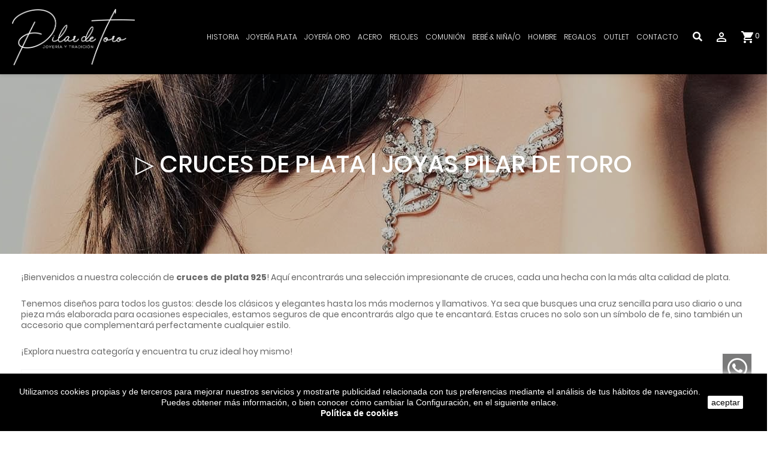

--- FILE ---
content_type: text/html; charset=utf-8
request_url: https://joyaspilardetoro.com/85-cruces-de-plata
body_size: 20496
content:
<!doctype html>
<html lang="es">

  <head>
    
      
  <meta charset="utf-8">


  <meta http-equiv="x-ua-compatible" content="ie=edge">



  <title>▷ Cruces de Plata | Joyas Pilar de Toro</title>
  <meta name="description" content="Explora nuestra colección de cruces de plata 925. Diseños elegantes y modernos para todos los gustos. Encuentra tu cruz ideal hoy mismo. ¡Calidad garantizada!">
  <meta name="keywords" content="cruces de plata, cruces de plata baratas, venta cruces de plata, comprar cruces de plata, joyeria cruces de plata, cruces con cristo, cruces sin cristo, cruz de tubo, cruz plana, Colgante de cruz">

  
      <link rel="canonical" href="https://joyaspilardetoro.com/85-cruces-de-plata">
    
        
  
  
    <script type="application/ld+json">
  {
    "@context": "https://schema.org",
    "@type": "Organization",
    "name" : "Joyas de Plata Personalizadas y Artesanales | Pilar de Toro",
    "url" : "https://joyaspilardetoro.com/",
          "logo": {
        "@type": "ImageObject",
        "url":"https://joyaspilardetoro.com/img/isdacor-logo-1581946888.jpg"
      }
      }
</script>

<script type="application/ld+json">
  {
    "@context": "https://schema.org",
    "@type": "WebPage",
    "isPartOf": {
      "@type": "WebSite",
      "url":  "https://joyaspilardetoro.com/",
      "name": "Joyas de Plata Personalizadas y Artesanales | Pilar de Toro"
    },
    "name": "▷ Cruces de Plata | Joyas Pilar de Toro",
    "url":  "https://joyaspilardetoro.com/85-cruces-de-plata"
  }
</script>


  <script type="application/ld+json">
    {
      "@context": "https://schema.org",
      "@type": "BreadcrumbList",
      "itemListElement": [
                  {
            "@type": "ListItem",
            "position": 1,
            "name": "Inicio",
            "item": "https://joyaspilardetoro.com/"
          },                  {
            "@type": "ListItem",
            "position": 2,
            "name": "Joyería plata",
            "item": "https://joyaspilardetoro.com/10-joyeria-plata"
          },                  {
            "@type": "ListItem",
            "position": 3,
            "name": "Cruces",
            "item": "https://joyaspilardetoro.com/85-cruces-de-plata"
          }              ]
    }
  </script>
  
  
  
  <script type="application/ld+json">
  {
    "@context": "https://schema.org",
    "@type": "ItemList",
    "url" : "https://joyaspilardetoro.com/85-cruces-de-plata",
    "itemListElement": [
          {
        "@type": "ListItem",
        "position": 1,
        "name": "Cruz plana con Cristo en plata de ley",
        "image": "https://joyaspilardetoro.com/8495-large_default/cruz-plana-con-cristo-en-plata-de-ley.jpg",
        "url": "https://joyaspilardetoro.com/cruces-de-plata/3045-cruz-plana-con-cristo-en-plata-de-ley.html"
      },          {
        "@type": "ListItem",
        "position": 2,
        "name": "Cruz plana con Cristo brillo y mate en plata de ley",
        "image": "https://joyaspilardetoro.com/8489-large_default/cruz-plana-con-cristo-brillo-y-mate-en-plata-de-ley.jpg",
        "url": "https://joyaspilardetoro.com/joyeria-plata/3042-cruz-plana-con-cristo-brillo-y-mate-en-plata-de-ley.html"
      },          {
        "@type": "ListItem",
        "position": 3,
        "name": "Cruz con Cristo estriada en plata de ley",
        "image": "https://joyaspilardetoro.com/8488-large_default/cruz-con-cristo-estriada-en-plata-de-ley.jpg",
        "url": "https://joyaspilardetoro.com/cruces-de-plata/3041-13071-cruz-con-cristo-estriada-en-plata-de-ley.html#/105-tamano-pequeno"
      },          {
        "@type": "ListItem",
        "position": 4,
        "name": "Cruz clásica de tubo en plata de ley",
        "image": "https://joyaspilardetoro.com/8481-large_default/cruz-clasica-de-tubo-en-plata-de-ley.jpg",
        "url": "https://joyaspilardetoro.com/cruces-de-plata/3040-13068-cruz-clasica-de-tubo-en-plata-de-ley.html#/105-tamano-pequeno"
      },          {
        "@type": "ListItem",
        "position": 5,
        "name": "Cruz con piedras de color plata de ley",
        "image": "https://joyaspilardetoro.com/8067-large_default/cruz-con-piedras-de-color-plata-de-ley.jpg",
        "url": "https://joyaspilardetoro.com/cruces-de-plata/2934-cruz-con-piedras-de-color-plata-de-ley.html"
      },          {
        "@type": "ListItem",
        "position": 6,
        "name": "Cruz atlante plata de ley",
        "image": "https://joyaspilardetoro.com/7263-large_default/cruz-atlante-plata-de-ley-.jpg",
        "url": "https://joyaspilardetoro.com/cruces-de-plata/2809-cruz-atlante-plata-de-ley-.html"
      },          {
        "@type": "ListItem",
        "position": 7,
        "name": "Cruz árbol de la vida plata de ley",
        "image": "https://joyaspilardetoro.com/6992-large_default/cruz-arbol-de-la-vida-plata-de-ley.jpg",
        "url": "https://joyaspilardetoro.com/cruces-de-plata/2741-cruz-arbol-de-la-vida-plata-de-ley.html"
      },          {
        "@type": "ListItem",
        "position": 8,
        "name": "Cruz de Caravaca con piedras plata de ley",
        "image": "https://joyaspilardetoro.com/6956-large_default/cruz-de-caravaca-con-piedras-plata-de-ley.jpg",
        "url": "https://joyaspilardetoro.com/cruces-de-plata/2734-11861-cruz-de-caravaca-con-piedras-plata-de-ley.html#/84-color_de_piedra-esmeralda/105-tamano-pequeno"
      },          {
        "@type": "ListItem",
        "position": 9,
        "name": "Cruz de la victoria Asturias plata de ley",
        "image": "https://joyaspilardetoro.com/6412-large_default/cruz-de-la-victoria-asturias-plata-de-ley.jpg",
        "url": "https://joyaspilardetoro.com/cruces-de-plata/2650-cruz-de-la-victoria-asturias-plata-de-ley.html"
      },          {
        "@type": "ListItem",
        "position": 10,
        "name": "Colgante cabeza de cristo con cruz plata de ley",
        "image": "https://joyaspilardetoro.com/6741-large_default/colgante-cabeza-de-cristo-con-cruz-plata-de-ley.jpg",
        "url": "https://joyaspilardetoro.com/medallas/2681-colgante-cabeza-de-cristo-con-cruz-plata-de-ley.html"
      },          {
        "@type": "ListItem",
        "position": 11,
        "name": "Cruz de nácar oval y piedra marcasita plata de ley",
        "image": "https://joyaspilardetoro.com/6388-large_default/cruz-de-nacar-oval-y-piedra-marcasita-plata-de-ley.jpg",
        "url": "https://joyaspilardetoro.com/cruces-de-plata/2645-cruz-de-nacar-oval-y-piedra-marcasita-plata-de-ley.html"
      },          {
        "@type": "ListItem",
        "position": 12,
        "name": "Cruz nácar y marcasita plata de ley",
        "image": "https://joyaspilardetoro.com/6385-large_default/cruz-nacar-y-marcasita-plata-de-ley.jpg",
        "url": "https://joyaspilardetoro.com/cruces-de-plata/2644-cruz-nacar-y-marcasita-plata-de-ley.html"
      },          {
        "@type": "ListItem",
        "position": 13,
        "name": "Colgante cruz Caravaca plata de ley",
        "image": "https://joyaspilardetoro.com/6090-large_default/colgante-cruz-caravaca-plata-de-ley.jpg",
        "url": "https://joyaspilardetoro.com/cruces-de-plata/2578-12801-colgante-cruz-caravaca-plata-de-ley.html#/410-acabado-plata"
      },          {
        "@type": "ListItem",
        "position": 14,
        "name": "Cruz barretas color plata de ley",
        "image": "https://joyaspilardetoro.com/5587-large_default/cruz-barretas-color-plata-de-ley.jpg",
        "url": "https://joyaspilardetoro.com/cruces-de-plata/2477-cruz-barretas-color-plata-de-ley.html"
      },          {
        "@type": "ListItem",
        "position": 15,
        "name": "Cruz corazón y piedras plata de ley",
        "image": "https://joyaspilardetoro.com/5584-large_default/cruz-corazon-y-piedras-plata-de-ley.jpg",
        "url": "https://joyaspilardetoro.com/cruces-de-plata/2475-cruz-corazon-y-piedras-plata-de-ley.html"
      },          {
        "@type": "ListItem",
        "position": 16,
        "name": "Cruz piedras plata de ley",
        "image": "https://joyaspilardetoro.com/5117-large_default/cruz-piedras-plata-de-ley.jpg",
        "url": "https://joyaspilardetoro.com/cruces-de-plata/2362-cruz-piedras-plata-de-ley.html"
      },          {
        "@type": "ListItem",
        "position": 17,
        "name": "Cruz con circonitas plata de ley",
        "image": "https://joyaspilardetoro.com/5112-large_default/cruz-con-circonitas-plata-de-ley.jpg",
        "url": "https://joyaspilardetoro.com/cruces-de-plata/2359-cruz-con-circonitas-plata-de-ley.html"
      },          {
        "@type": "ListItem",
        "position": 18,
        "name": "Cruz calados plata de ley",
        "image": "https://joyaspilardetoro.com/4500-large_default/cruz-calados-plata-de-ley.jpg",
        "url": "https://joyaspilardetoro.com/cruces-de-plata/2177-cruz-calados-plata-de-ley.html"
      },          {
        "@type": "ListItem",
        "position": 19,
        "name": "Cruz egipcia de la vida plata de ley",
        "image": "https://joyaspilardetoro.com/3131-large_default/cruz-egipcia-de-la-vida-plata-de-ley.jpg",
        "url": "https://joyaspilardetoro.com/cruces-de-plata/1859-cruz-egipcia-de-la-vida-plata-de-ley.html"
      },          {
        "@type": "ListItem",
        "position": 20,
        "name": "Cruz marinera Virgen del Carmen plata de ley",
        "image": "https://joyaspilardetoro.com/3186-large_default/cruz-marinera-virgen-del-carmen-plata-de-ley.jpg",
        "url": "https://joyaspilardetoro.com/cruces-de-plata/1009-9085-cruz-marinera-virgen-del-carmen-plata-de-ley.html#/105-tamano-pequeno"
      }        ],
    "numberOfItems": "20"
  }
</script>

  
  
    
                
                            
        <link rel="next" href="https://joyaspilardetoro.com/85-cruces-de-plata?page=2">  

  
    <meta property="og:title" content="▷ Cruces de Plata | Joyas Pilar de Toro" />
    <meta property="og:description" content="Explora nuestra colección de cruces de plata 925. Diseños elegantes y modernos para todos los gustos. Encuentra tu cruz ideal hoy mismo. ¡Calidad garantizada!" />
    <meta property="og:url" content="https://joyaspilardetoro.com/85-cruces-de-plata" />
    <meta property="og:site_name" content="Joyas de Plata Personalizadas y Artesanales | Pilar de Toro" />
    <meta property="og:type" content="website" />   



  <meta name="viewport" content="width=device-width, initial-scale=1">



  <link rel="icon" type="image/vnd.microsoft.icon" href="https://joyaspilardetoro.com/img/favicon.ico?1603190927">
  <link rel="shortcut icon" type="image/x-icon" href="https://joyaspilardetoro.com/img/favicon.ico?1603190927">



    <link rel="stylesheet" href="https://joyaspilardetoro.com/themes/dobuss/assets/cache/theme-77f949371.css" type="text/css" media="all">




  

  <script type="text/javascript">
        var AdvancedEmailGuardData = {"meta":{"isGDPREnabled":true,"isLegacyOPCEnabled":false,"isLegacyMAModuleEnabled":false,"validationError":null},"settings":{"recaptcha":{"type":"v2_cbx","key":"6LdE-XspAAAAAE_smK9MDKb0dFBYmOd-XaU5yMIg","forms":{"contact_us":{"size":"normal","align":"offset","offset":3}},"language":"shop","theme":"light","position":"bottomright","hidden":false,"deferred":false}},"context":{"ps":{"v17":true,"v17pc":true,"v17ch":true,"v16":false,"v161":false,"v15":false},"languageCode":"es","pageName":"category"},"trans":{"genericError":"Ha ocurrido un error, por favor, int\u00e9ntelo de nuevo."}};
        var prestashop = {"cart":{"products":[],"totals":{"total":{"type":"total","label":"Total","amount":0,"value":"0,00\u00a0\u20ac"},"total_including_tax":{"type":"total","label":"Total (impuestos incl.)","amount":0,"value":"0,00\u00a0\u20ac"},"total_excluding_tax":{"type":"total","label":"Total (impuestos excl.)","amount":0,"value":"0,00\u00a0\u20ac"}},"subtotals":{"products":{"type":"products","label":"Subtotal","amount":0,"value":"0,00\u00a0\u20ac"},"discounts":null,"shipping":{"type":"shipping","label":"Transporte","amount":0,"value":""},"tax":null},"products_count":0,"summary_string":"0 art\u00edculos","vouchers":{"allowed":1,"added":[]},"discounts":[],"minimalPurchase":0,"minimalPurchaseRequired":""},"currency":{"id":1,"name":"Euro","iso_code":"EUR","iso_code_num":"978","sign":"\u20ac"},"customer":{"lastname":null,"firstname":null,"email":null,"birthday":null,"newsletter":null,"newsletter_date_add":null,"optin":null,"website":null,"company":null,"siret":null,"ape":null,"is_logged":false,"gender":{"type":null,"name":null},"addresses":[]},"language":{"name":"Espa\u00f1ol (Spanish)","iso_code":"es","locale":"es-ES","language_code":"es","is_rtl":"0","date_format_lite":"d\/m\/Y","date_format_full":"d\/m\/Y H:i:s","id":1},"page":{"title":"","canonical":"https:\/\/joyaspilardetoro.com\/85-cruces-de-plata","meta":{"title":"\u25b7 Cruces de Plata | Joyas Pilar de Toro","description":"Explora nuestra colecci\u00f3n de cruces de plata 925. Dise\u00f1os elegantes y modernos para todos los gustos. Encuentra tu cruz ideal hoy mismo. \u00a1Calidad garantizada!","keywords":"cruces de plata, cruces de plata baratas, venta cruces de plata, comprar cruces de plata, joyeria cruces de plata, cruces con cristo, cruces sin cristo, cruz de tubo, cruz plana, Colgante de cruz","robots":"index"},"page_name":"category","body_classes":{"lang-es":true,"lang-rtl":false,"country-ES":true,"currency-EUR":true,"layout-left-column":true,"page-category":true,"tax-display-enabled":true,"category-id-85":true,"category-Cruces":true,"category-id-parent-10":true,"category-depth-level-3":true},"admin_notifications":[]},"shop":{"name":"Joyas de Plata Personalizadas y Artesanales | Pilar de Toro","logo":"https:\/\/joyaspilardetoro.com\/img\/isdacor-logo-1581946888.jpg","stores_icon":"https:\/\/joyaspilardetoro.com\/img\/logo_stores.png","favicon":"https:\/\/joyaspilardetoro.com\/img\/favicon.ico"},"urls":{"base_url":"https:\/\/joyaspilardetoro.com\/","current_url":"https:\/\/joyaspilardetoro.com\/85-cruces-de-plata","shop_domain_url":"https:\/\/joyaspilardetoro.com","img_ps_url":"https:\/\/joyaspilardetoro.com\/img\/","img_cat_url":"https:\/\/joyaspilardetoro.com\/img\/c\/","img_lang_url":"https:\/\/joyaspilardetoro.com\/img\/l\/","img_prod_url":"https:\/\/joyaspilardetoro.com\/img\/p\/","img_manu_url":"https:\/\/joyaspilardetoro.com\/img\/m\/","img_sup_url":"https:\/\/joyaspilardetoro.com\/img\/su\/","img_ship_url":"https:\/\/joyaspilardetoro.com\/img\/s\/","img_store_url":"https:\/\/joyaspilardetoro.com\/img\/st\/","img_col_url":"https:\/\/joyaspilardetoro.com\/img\/co\/","img_url":"https:\/\/joyaspilardetoro.com\/themes\/dobuss\/assets\/img\/","css_url":"https:\/\/joyaspilardetoro.com\/themes\/dobuss\/assets\/css\/","js_url":"https:\/\/joyaspilardetoro.com\/themes\/dobuss\/assets\/js\/","pic_url":"https:\/\/joyaspilardetoro.com\/upload\/","pages":{"address":"https:\/\/joyaspilardetoro.com\/direccion","addresses":"https:\/\/joyaspilardetoro.com\/direcciones","authentication":"https:\/\/joyaspilardetoro.com\/iniciar-sesion","cart":"https:\/\/joyaspilardetoro.com\/carrito","category":"https:\/\/joyaspilardetoro.com\/index.php?controller=category","cms":"https:\/\/joyaspilardetoro.com\/index.php?controller=cms","contact":"https:\/\/joyaspilardetoro.com\/contactenos","discount":"https:\/\/joyaspilardetoro.com\/descuento","guest_tracking":"https:\/\/joyaspilardetoro.com\/seguimiento-pedido-invitado","history":"https:\/\/joyaspilardetoro.com\/historial-compra","identity":"https:\/\/joyaspilardetoro.com\/datos-personales","index":"https:\/\/joyaspilardetoro.com\/","my_account":"https:\/\/joyaspilardetoro.com\/mi-cuenta","order_confirmation":"https:\/\/joyaspilardetoro.com\/confirmacion-pedido","order_detail":"https:\/\/joyaspilardetoro.com\/index.php?controller=order-detail","order_follow":"https:\/\/joyaspilardetoro.com\/seguimiento-pedido","order":"https:\/\/joyaspilardetoro.com\/pedido","order_return":"https:\/\/joyaspilardetoro.com\/index.php?controller=order-return","order_slip":"https:\/\/joyaspilardetoro.com\/facturas-abono","pagenotfound":"https:\/\/joyaspilardetoro.com\/pagina-no-encontrada","password":"https:\/\/joyaspilardetoro.com\/recuperar-contrase\u00f1a","pdf_invoice":"https:\/\/joyaspilardetoro.com\/index.php?controller=pdf-invoice","pdf_order_return":"https:\/\/joyaspilardetoro.com\/index.php?controller=pdf-order-return","pdf_order_slip":"https:\/\/joyaspilardetoro.com\/index.php?controller=pdf-order-slip","prices_drop":"https:\/\/joyaspilardetoro.com\/productos-rebajados","product":"https:\/\/joyaspilardetoro.com\/index.php?controller=product","search":"https:\/\/joyaspilardetoro.com\/busqueda","sitemap":"https:\/\/joyaspilardetoro.com\/mapa del sitio","stores":"https:\/\/joyaspilardetoro.com\/tiendas","supplier":"https:\/\/joyaspilardetoro.com\/proveedor","register":"https:\/\/joyaspilardetoro.com\/iniciar-sesion?create_account=1","order_login":"https:\/\/joyaspilardetoro.com\/pedido?login=1"},"alternative_langs":[],"theme_assets":"\/themes\/dobuss\/assets\/","actions":{"logout":"https:\/\/joyaspilardetoro.com\/?mylogout="},"no_picture_image":{"bySize":{"small_default":{"url":"https:\/\/joyaspilardetoro.com\/img\/p\/es-default-small_default.jpg","width":98,"height":98},"cart_default":{"url":"https:\/\/joyaspilardetoro.com\/img\/p\/es-default-cart_default.jpg","width":125,"height":125},"product_default":{"url":"https:\/\/joyaspilardetoro.com\/img\/p\/es-default-product_default.jpg","width":170,"height":115},"home_default":{"url":"https:\/\/joyaspilardetoro.com\/img\/p\/es-default-home_default.jpg","width":280,"height":280},"medium_default":{"url":"https:\/\/joyaspilardetoro.com\/img\/p\/es-default-medium_default.jpg","width":452,"height":452},"large_default":{"url":"https:\/\/joyaspilardetoro.com\/img\/p\/es-default-large_default.jpg","width":800,"height":800}},"small":{"url":"https:\/\/joyaspilardetoro.com\/img\/p\/es-default-small_default.jpg","width":98,"height":98},"medium":{"url":"https:\/\/joyaspilardetoro.com\/img\/p\/es-default-home_default.jpg","width":280,"height":280},"large":{"url":"https:\/\/joyaspilardetoro.com\/img\/p\/es-default-large_default.jpg","width":800,"height":800},"legend":""}},"configuration":{"display_taxes_label":true,"display_prices_tax_incl":true,"is_catalog":false,"show_prices":true,"opt_in":{"partner":true},"quantity_discount":{"type":"discount","label":"Descuento unitario"},"voucher_enabled":1,"return_enabled":1},"field_required":[],"breadcrumb":{"links":[{"title":"Inicio","url":"https:\/\/joyaspilardetoro.com\/"},{"title":"Joyer\u00eda plata","url":"https:\/\/joyaspilardetoro.com\/10-joyeria-plata"},{"title":"Cruces","url":"https:\/\/joyaspilardetoro.com\/85-cruces-de-plata"}],"count":3},"link":{"protocol_link":"https:\/\/","protocol_content":"https:\/\/"},"time":1768962132,"static_token":"d4f0ceac317b1fcca865566ba8012f73","token":"71b859ddb882f433a07c9b80556d32df","debug":false};
        var prestashopFacebookAjaxController = "https:\/\/joyaspilardetoro.com\/module\/ps_facebook\/Ajax";
        var psemailsubscription_subscription = "https:\/\/joyaspilardetoro.com\/module\/ps_emailsubscription\/subscription";
      </script>



  


    <meta id="js-rcpgtm-tracking-config" data-tracking-data="%7B%22bing%22%3A%7B%22tracking_id%22%3A%22%22%2C%22feed%22%3A%7B%22id_product_prefix%22%3A%22%22%2C%22id_product_source_key%22%3A%22id_product%22%2C%22id_variant_prefix%22%3A%22%22%2C%22id_variant_source_key%22%3A%22id_attribute%22%7D%7D%2C%22context%22%3A%7B%22browser%22%3A%7B%22device_type%22%3A1%7D%2C%22localization%22%3A%7B%22id_country%22%3A6%2C%22country_code%22%3A%22ES%22%2C%22id_currency%22%3A1%2C%22currency_code%22%3A%22EUR%22%2C%22id_lang%22%3A1%2C%22lang_code%22%3A%22es%22%7D%2C%22page%22%3A%7B%22controller_name%22%3A%22category%22%2C%22products_per_page%22%3A20%2C%22category%22%3A%7B%22id_category%22%3A85%2C%22name%22%3A%22Cruces%22%2C%22path%22%3A%5B%22Inicio%22%2C%22Joyer%C3%ADa%20plata%22%2C%22Cruces%22%5D%7D%2C%22search_term%22%3A%22%22%7D%2C%22shop%22%3A%7B%22id_shop%22%3A1%2C%22shop_name%22%3A%22Isdacor%22%2C%22base_dir%22%3A%22https%3A%2F%2Fjoyaspilardetoro.com%2F%22%7D%2C%22tracking_module%22%3A%7B%22module_name%22%3A%22rcpgtagmanager%22%2C%22checkout_module%22%3A%7B%22module%22%3A%22default%22%2C%22controller%22%3A%22order%22%7D%2C%22service_version%22%3A%227%22%2C%22token%22%3A%222266bf314dfd7b93ab383b054c027949%22%7D%2C%22user%22%3A%5B%5D%7D%2C%22criteo%22%3A%7B%22tracking_id%22%3A%22%22%2C%22feed%22%3A%7B%22id_product_prefix%22%3A%22%22%2C%22id_product_source_key%22%3A%22id_product%22%2C%22id_variant_prefix%22%3A%22%22%2C%22id_variant_source_key%22%3A%22id_attribute%22%7D%7D%2C%22facebook%22%3A%7B%22tracking_id%22%3A%22%22%2C%22feed%22%3A%7B%22id_product_prefix%22%3A%22%22%2C%22id_product_source_key%22%3A%22id_product%22%2C%22id_variant_prefix%22%3A%22%22%2C%22id_variant_source_key%22%3A%22id_attribute%22%7D%7D%2C%22ga4%22%3A%7B%22tracking_id%22%3A%22G-MX8KBFL51L%22%2C%22is_data_import%22%3Atrue%7D%2C%22gads%22%3A%7B%22tracking_id%22%3A%22%22%2C%22merchant_id%22%3A%22%22%2C%22conversion_labels%22%3A%7B%22create_account%22%3A%22%22%2C%22product_view%22%3A%22%22%2C%22add_to_cart%22%3A%22%22%2C%22begin_checkout%22%3A%22%22%2C%22purchase%22%3A%22%22%7D%7D%2C%22gfeeds%22%3A%7B%22retail%22%3A%7B%22is_enabled%22%3Afalse%2C%22id_product_prefix%22%3A%22%22%2C%22id_product_source_key%22%3A%22id_product%22%2C%22id_variant_prefix%22%3A%22%22%2C%22id_variant_source_key%22%3A%22id_attribute%22%7D%2C%22custom%22%3A%7B%22is_enabled%22%3Afalse%2C%22id_product_prefix%22%3A%22%22%2C%22id_product_source_key%22%3A%22id_product%22%2C%22id_variant_prefix%22%3A%22%22%2C%22id_variant_source_key%22%3A%22id_attribute%22%2C%22is_id2%22%3Afalse%7D%7D%2C%22gtm%22%3A%7B%22tracking_id%22%3A%22GTM-WDGFQZX%22%2C%22is_disable_tracking%22%3Afalse%2C%22server_url%22%3A%22%22%7D%2C%22optimize%22%3A%7B%22tracking_id%22%3A%22%22%2C%22is_async%22%3Afalse%2C%22hiding_class_name%22%3A%22optimize-loading%22%2C%22hiding_timeout%22%3A3000%7D%2C%22pinterest%22%3A%7B%22tracking_id%22%3A%22%22%2C%22feed%22%3A%7B%22id_product_prefix%22%3A%22%22%2C%22id_product_source_key%22%3A%22id_product%22%2C%22id_variant_prefix%22%3A%22%22%2C%22id_variant_source_key%22%3A%22id_attribute%22%7D%7D%2C%22tiktok%22%3A%7B%22tracking_id%22%3A%22%22%2C%22feed%22%3A%7B%22id_product_prefix%22%3A%22%22%2C%22id_product_source_key%22%3A%22id_product%22%2C%22id_variant_prefix%22%3A%22%22%2C%22id_variant_source_key%22%3A%22id_attribute%22%7D%7D%2C%22twitter%22%3A%7B%22tracking_id%22%3A%22%22%2C%22events%22%3A%7B%22add_to_cart_id%22%3A%22%22%2C%22payment_info_id%22%3A%22%22%2C%22checkout_initiated_id%22%3A%22%22%2C%22product_view_id%22%3A%22%22%2C%22lead_id%22%3A%22%22%2C%22purchase_id%22%3A%22%22%2C%22search_id%22%3A%22%22%7D%2C%22feed%22%3A%7B%22id_product_prefix%22%3A%22%22%2C%22id_product_source_key%22%3A%22id_product%22%2C%22id_variant_prefix%22%3A%22%22%2C%22id_variant_source_key%22%3A%22id_attribute%22%7D%7D%7D">
    <script type="text/javascript" data-keepinline="true" data-cfasync="false" src="/modules/rcpgtagmanager/views/js/hook/trackingClient.bundle.js"></script>
<!-- emarketing start -->



<!-- emarketing end --><link href="/modules/homecategoriez/views/css/1.7.css" rel="stylesheet">





  <script src="https://www.paypal.com/sdk/js?client-id=AYFmdv57Z9BbUHIWMnSNS-6V0-U6QZ20t2o7d6afVOgAEoGPiIVMGOl0j2Sd41q9AVZEj77CQwH3ja0g&currency=EUR&components=messages" data-namespace="PayPalSDK"></script>
    
  </head>

  <body id="category" class="lang-es country-es currency-eur layout-left-column page-category tax-display-enabled category-id-85 category-cruces category-id-parent-10 category-depth-level-3">

    
      
    

    <main id="top">
      
              

      <header id="header" class="pc">
        
          


  <div class="header-top">
    <div class="container">
    <div class="top-logo mobile" id="_mobile_logo"></div>
       <div class="row">
        <div class="col-md-2" id="_desktop_logo">
                      <a href="https://joyaspilardetoro.com/">
              <img class="logo img-responsive" src="https://joyaspilardetoro.com/img/isdacor-logo-1581946888.jpg" alt="Joyas de Plata Personalizadas y Artesanales | Pilar de Toro">
            </a>
                  </div>
        <div class="col-md-10 col-sm-12 position-static menu_box">
          

<div class="menu js-top-menu position-static hidden-sm-down" id="_desktop_top_menu">
    
          <ul class="top-menu" id="top-menu" data-depth="0">
                    <li class="cms-page" id="cms-page-6">
                          <a
                class="dropdown-item"
                href="https://joyaspilardetoro.com/content/6-historia" data-depth="0"
                              >
                                Historia
              </a>
                          </li>
                    <li class="category" id="category-10">
                          <a
                class="dropdown-item"
                href="https://joyaspilardetoro.com/10-joyeria-plata" data-depth="0"
                              >
                                                                      <span class="float-xs-right hidden-md-up">
                    <span data-target="#top_sub_menu_35818" data-toggle="collapse" class="navbar-toggler collapse-icons">
                      <i class="material-icons add">&#xE313;</i>
                      <i class="material-icons remove">&#xE316;</i>
                    </span>
                  </span>
                                Joyería plata
              </a>
                            <div  class="popover sub-menu js-sub-menu collapse" id="top_sub_menu_35818">
                
          <ul class="top-menu"  data-depth="1">
                    <li class="category" id="category-111">
                          <a
                class="dropdown-item dropdown-submenu"
                href="https://joyaspilardetoro.com/111--nueva-coleccion-plata-" data-depth="1"
                              >
                                ✶ Nueva colección plata ✶
              </a>
                          </li>
                    <li class="category" id="category-11">
                          <a
                class="dropdown-item dropdown-submenu"
                href="https://joyaspilardetoro.com/11-pendientes-de-plata" data-depth="1"
                              >
                                                                      <span class="float-xs-right hidden-md-up">
                    <span data-target="#top_sub_menu_93965" data-toggle="collapse" class="navbar-toggler collapse-icons">
                      <i class="material-icons add">&#xE313;</i>
                      <i class="material-icons remove">&#xE316;</i>
                    </span>
                  </span>
                                Pendientes
              </a>
                            <div  class="collapse" id="top_sub_menu_93965">
                
          <ul class="top-menu"  data-depth="2">
                    <li class="category" id="category-100">
                          <a
                class="dropdown-item"
                href="https://joyaspilardetoro.com/100-aros-de-plata" data-depth="2"
                              >
                                Aros
              </a>
                          </li>
                    <li class="category" id="category-101">
                          <a
                class="dropdown-item"
                href="https://joyaspilardetoro.com/101-Pendientes-largos-de-plata" data-depth="2"
                              >
                                Largos
              </a>
                          </li>
                    <li class="category" id="category-102">
                          <a
                class="dropdown-item"
                href="https://joyaspilardetoro.com/102-pendientes-cortos-de-plata" data-depth="2"
                              >
                                Cortos
              </a>
                          </li>
                    <li class="category" id="category-103">
                          <a
                class="dropdown-item"
                href="https://joyaspilardetoro.com/103-pendientes-clasicos-de-plata" data-depth="2"
                              >
                                Clásicos
              </a>
                          </li>
              </ul>
    
              </div>
                          </li>
                    <li class="category" id="category-15">
                          <a
                class="dropdown-item dropdown-submenu"
                href="https://joyaspilardetoro.com/15-gargantillas-y-collares" data-depth="1"
                              >
                                Gargantillas y collares
              </a>
                          </li>
                    <li class="category" id="category-13">
                          <a
                class="dropdown-item dropdown-submenu"
                href="https://joyaspilardetoro.com/13-anillos-de-plata" data-depth="1"
                              >
                                Anillos
              </a>
                          </li>
                    <li class="category" id="category-12">
                          <a
                class="dropdown-item dropdown-submenu"
                href="https://joyaspilardetoro.com/12-pulseras-plata" data-depth="1"
                              >
                                Pulseras
              </a>
                          </li>
                    <li class="category" id="category-14">
                          <a
                class="dropdown-item dropdown-submenu"
                href="https://joyaspilardetoro.com/14-colgantes-de-plata" data-depth="1"
                              >
                                Colgantes
              </a>
                          </li>
                    <li class="category" id="category-16">
                          <a
                class="dropdown-item dropdown-submenu"
                href="https://joyaspilardetoro.com/16-cadenas-de-plata" data-depth="1"
                              >
                                Cadenas
              </a>
                          </li>
                    <li class="category" id="category-18">
                          <a
                class="dropdown-item dropdown-submenu"
                href="https://joyaspilardetoro.com/18-conjuntos" data-depth="1"
                              >
                                Conjuntos
              </a>
                          </li>
                    <li class="category" id="category-19">
                          <a
                class="dropdown-item dropdown-submenu"
                href="https://joyaspilardetoro.com/19-tobilleras-de-plata" data-depth="1"
                              >
                                Tobilleras
              </a>
                          </li>
                    <li class="category" id="category-82">
                          <a
                class="dropdown-item dropdown-submenu"
                href="https://joyaspilardetoro.com/82-alianzas-de-plata" data-depth="1"
                              >
                                Alianzas
              </a>
                          </li>
                    <li class="category" id="category-84">
                          <a
                class="dropdown-item dropdown-submenu"
                href="https://joyaspilardetoro.com/84-medallas" data-depth="1"
                              >
                                Medallas
              </a>
                          </li>
                    <li class="category current " id="category-85">
                          <a
                class="dropdown-item dropdown-submenu"
                href="https://joyaspilardetoro.com/85-cruces-de-plata" data-depth="1"
                              >
                                Cruces
              </a>
                          </li>
                    <li class="category" id="category-139">
                          <a
                class="dropdown-item dropdown-submenu"
                href="https://joyaspilardetoro.com/139-rosarios-de-plata" data-depth="1"
                              >
                                Rosarios
              </a>
                          </li>
              </ul>
    
              </div>
                          </li>
                    <li class="category" id="category-23">
                          <a
                class="dropdown-item"
                href="https://joyaspilardetoro.com/23-joyas-de-oro" data-depth="0"
                              >
                                                                      <span class="float-xs-right hidden-md-up">
                    <span data-target="#top_sub_menu_83925" data-toggle="collapse" class="navbar-toggler collapse-icons">
                      <i class="material-icons add">&#xE313;</i>
                      <i class="material-icons remove">&#xE316;</i>
                    </span>
                  </span>
                                Joyería oro
              </a>
                            <div  class="popover sub-menu js-sub-menu collapse" id="top_sub_menu_83925">
                
          <ul class="top-menu"  data-depth="1">
                    <li class="category" id="category-112">
                          <a
                class="dropdown-item dropdown-submenu"
                href="https://joyaspilardetoro.com/112-nueva-coleccion-oro-18k" data-depth="1"
                              >
                                ✶ Nueva colección oro ✶
              </a>
                          </li>
                    <li class="category" id="category-24">
                          <a
                class="dropdown-item dropdown-submenu"
                href="https://joyaspilardetoro.com/24-pendientes-de-oro-18k" data-depth="1"
                              >
                                                                      <span class="float-xs-right hidden-md-up">
                    <span data-target="#top_sub_menu_92310" data-toggle="collapse" class="navbar-toggler collapse-icons">
                      <i class="material-icons add">&#xE313;</i>
                      <i class="material-icons remove">&#xE316;</i>
                    </span>
                  </span>
                                Pendientes de oro baratos
              </a>
                            <div  class="collapse" id="top_sub_menu_92310">
                
          <ul class="top-menu"  data-depth="2">
                    <li class="category" id="category-104">
                          <a
                class="dropdown-item"
                href="https://joyaspilardetoro.com/104-pendientes-de-aro-oro-18k" data-depth="2"
                              >
                                Aros
              </a>
                          </li>
                    <li class="category" id="category-105">
                          <a
                class="dropdown-item"
                href="https://joyaspilardetoro.com/105-pendientes-largos-de-oro-18k" data-depth="2"
                              >
                                Largos
              </a>
                          </li>
                    <li class="category" id="category-106">
                          <a
                class="dropdown-item"
                href="https://joyaspilardetoro.com/106-pendientes-cortos-de-oro-18k" data-depth="2"
                              >
                                Cortos
              </a>
                          </li>
                    <li class="category" id="category-107">
                          <a
                class="dropdown-item"
                href="https://joyaspilardetoro.com/107-pendientes-clasicos-de-oro-18k" data-depth="2"
                              >
                                Clásicos
              </a>
                          </li>
              </ul>
    
              </div>
                          </li>
                    <li class="category" id="category-29">
                          <a
                class="dropdown-item dropdown-submenu"
                href="https://joyaspilardetoro.com/29-cadenas-de-oro-18k" data-depth="1"
                              >
                                Cadenas de oro
              </a>
                          </li>
                    <li class="category" id="category-27">
                          <a
                class="dropdown-item dropdown-submenu"
                href="https://joyaspilardetoro.com/27-colgantes-de-oro-18k" data-depth="1"
                              >
                                Colgantes de Oro
              </a>
                          </li>
                    <li class="category" id="category-25">
                          <a
                class="dropdown-item dropdown-submenu"
                href="https://joyaspilardetoro.com/25-pulseras-oro-de-18k" data-depth="1"
                              >
                                Pulseras de oro
              </a>
                          </li>
                    <li class="category" id="category-26">
                          <a
                class="dropdown-item dropdown-submenu"
                href="https://joyaspilardetoro.com/26-anillos-de-oro-18k" data-depth="1"
                              >
                                Anillos de oro
              </a>
                          </li>
                    <li class="category" id="category-83">
                          <a
                class="dropdown-item dropdown-submenu"
                href="https://joyaspilardetoro.com/83-alianzas-de-oro-18k" data-depth="1"
                              >
                                Alianzas de oro
              </a>
                          </li>
                    <li class="category" id="category-28">
                          <a
                class="dropdown-item dropdown-submenu"
                href="https://joyaspilardetoro.com/28-gargantillas-collares" data-depth="1"
                              >
                                Gargantillas de oro
              </a>
                          </li>
                    <li class="category" id="category-72">
                          <a
                class="dropdown-item dropdown-submenu"
                href="https://joyaspilardetoro.com/72-medallas-de-oro-18k" data-depth="1"
                              >
                                Medallas de oro
              </a>
                          </li>
                    <li class="category" id="category-71">
                          <a
                class="dropdown-item dropdown-submenu"
                href="https://joyaspilardetoro.com/71-cruces-de-oro-18k" data-depth="1"
                              >
                                Cruces de oro
              </a>
                          </li>
                    <li class="category" id="category-31">
                          <a
                class="dropdown-item dropdown-submenu"
                href="https://joyaspilardetoro.com/31-conjuntos-de-oro" data-depth="1"
                              >
                                Conjuntos de oro
              </a>
                          </li>
              </ul>
    
              </div>
                          </li>
                    <li class="category" id="category-32">
                          <a
                class="dropdown-item"
                href="https://joyaspilardetoro.com/32-acero" data-depth="0"
                              >
                                                                      <span class="float-xs-right hidden-md-up">
                    <span data-target="#top_sub_menu_12764" data-toggle="collapse" class="navbar-toggler collapse-icons">
                      <i class="material-icons add">&#xE313;</i>
                      <i class="material-icons remove">&#xE316;</i>
                    </span>
                  </span>
                                Acero
              </a>
                            <div  class="popover sub-menu js-sub-menu collapse" id="top_sub_menu_12764">
                
          <ul class="top-menu"  data-depth="1">
                    <li class="category" id="category-33">
                          <a
                class="dropdown-item dropdown-submenu"
                href="https://joyaspilardetoro.com/33-pulseras" data-depth="1"
                              >
                                Pulseras
              </a>
                          </li>
                    <li class="category" id="category-113">
                          <a
                class="dropdown-item dropdown-submenu"
                href="https://joyaspilardetoro.com/113-pendientes" data-depth="1"
                              >
                                Pendientes
              </a>
                          </li>
              </ul>
    
              </div>
                          </li>
                    <li class="category" id="category-36">
                          <a
                class="dropdown-item"
                href="https://joyaspilardetoro.com/36-relojes" data-depth="0"
                              >
                                                                      <span class="float-xs-right hidden-md-up">
                    <span data-target="#top_sub_menu_30781" data-toggle="collapse" class="navbar-toggler collapse-icons">
                      <i class="material-icons add">&#xE313;</i>
                      <i class="material-icons remove">&#xE316;</i>
                    </span>
                  </span>
                                Relojes
              </a>
                            <div  class="popover sub-menu js-sub-menu collapse" id="top_sub_menu_30781">
                
          <ul class="top-menu"  data-depth="1">
                    <li class="category" id="category-55">
                          <a
                class="dropdown-item dropdown-submenu"
                href="https://joyaspilardetoro.com/55-adulto" data-depth="1"
                              >
                                                                      <span class="float-xs-right hidden-md-up">
                    <span data-target="#top_sub_menu_95070" data-toggle="collapse" class="navbar-toggler collapse-icons">
                      <i class="material-icons add">&#xE313;</i>
                      <i class="material-icons remove">&#xE316;</i>
                    </span>
                  </span>
                                Adulto
              </a>
                            <div  class="collapse" id="top_sub_menu_95070">
                
          <ul class="top-menu"  data-depth="2">
                    <li class="category" id="category-75">
                          <a
                class="dropdown-item"
                href="https://joyaspilardetoro.com/75-mujer" data-depth="2"
                              >
                                Mujer
              </a>
                          </li>
                    <li class="category" id="category-76">
                          <a
                class="dropdown-item"
                href="https://joyaspilardetoro.com/76-hombre" data-depth="2"
                              >
                                Hombre
              </a>
                          </li>
              </ul>
    
              </div>
                          </li>
                    <li class="category" id="category-56">
                          <a
                class="dropdown-item dropdown-submenu"
                href="https://joyaspilardetoro.com/56-cadete" data-depth="1"
                              >
                                                                      <span class="float-xs-right hidden-md-up">
                    <span data-target="#top_sub_menu_42300" data-toggle="collapse" class="navbar-toggler collapse-icons">
                      <i class="material-icons add">&#xE313;</i>
                      <i class="material-icons remove">&#xE316;</i>
                    </span>
                  </span>
                                Cadete
              </a>
                            <div  class="collapse" id="top_sub_menu_42300">
                
          <ul class="top-menu"  data-depth="2">
                    <li class="category" id="category-95">
                          <a
                class="dropdown-item"
                href="https://joyaspilardetoro.com/95-nina" data-depth="2"
                              >
                                Niña
              </a>
                          </li>
                    <li class="category" id="category-98">
                          <a
                class="dropdown-item"
                href="https://joyaspilardetoro.com/98-nino" data-depth="2"
                              >
                                Niño
              </a>
                          </li>
              </ul>
    
              </div>
                          </li>
              </ul>
    
              </div>
                          </li>
                    <li class="category" id="category-63">
                          <a
                class="dropdown-item"
                href="https://joyaspilardetoro.com/63-joyeria-comunion" data-depth="0"
                              >
                                                                      <span class="float-xs-right hidden-md-up">
                    <span data-target="#top_sub_menu_72404" data-toggle="collapse" class="navbar-toggler collapse-icons">
                      <i class="material-icons add">&#xE313;</i>
                      <i class="material-icons remove">&#xE316;</i>
                    </span>
                  </span>
                                Comunión
              </a>
                            <div  class="popover sub-menu js-sub-menu collapse" id="top_sub_menu_72404">
                
          <ul class="top-menu"  data-depth="1">
                    <li class="category" id="category-86">
                          <a
                class="dropdown-item dropdown-submenu"
                href="https://joyaspilardetoro.com/86-cubiertos-y-marcos-comunion" data-depth="1"
                              >
                                Cubiertos y Marcos
              </a>
                          </li>
                    <li class="category" id="category-65">
                          <a
                class="dropdown-item dropdown-submenu"
                href="https://joyaspilardetoro.com/65-conjuntos" data-depth="1"
                              >
                                Conjuntos
              </a>
                          </li>
                    <li class="category" id="category-66">
                          <a
                class="dropdown-item dropdown-submenu"
                href="https://joyaspilardetoro.com/66-esclavas-primera-comunion" data-depth="1"
                              >
                                Esclavas
              </a>
                          </li>
                    <li class="category" id="category-135">
                          <a
                class="dropdown-item dropdown-submenu"
                href="https://joyaspilardetoro.com/135-cadenas-comunion" data-depth="1"
                              >
                                Cadenas
              </a>
                          </li>
                    <li class="category" id="category-67">
                          <a
                class="dropdown-item dropdown-submenu"
                href="https://joyaspilardetoro.com/67-medallas-comunion-oro-18k" data-depth="1"
                              >
                                Medallas
              </a>
                          </li>
                    <li class="category" id="category-69">
                          <a
                class="dropdown-item dropdown-submenu"
                href="https://joyaspilardetoro.com/69-pulseras-comunion-oro-y-plata" data-depth="1"
                              >
                                Pulseras
              </a>
                          </li>
                    <li class="category" id="category-70">
                          <a
                class="dropdown-item dropdown-submenu"
                href="https://joyaspilardetoro.com/70-cruces-comunion-oro-18k" data-depth="1"
                              >
                                Cruces
              </a>
                          </li>
                    <li class="category" id="category-64">
                          <a
                class="dropdown-item dropdown-submenu"
                href="https://joyaspilardetoro.com/64-pendientes-comunion-oro18k" data-depth="1"
                              >
                                Pendientes
              </a>
                          </li>
                    <li class="category" id="category-68">
                          <a
                class="dropdown-item dropdown-submenu"
                href="https://joyaspilardetoro.com/68-sellos-comunion-oro-18k" data-depth="1"
                              >
                                Sellos
              </a>
                          </li>
              </ul>
    
              </div>
                          </li>
                    <li class="category" id="category-37">
                          <a
                class="dropdown-item"
                href="https://joyaspilardetoro.com/37-joyeria-y-complementos-infantiles" data-depth="0"
                              >
                                                                      <span class="float-xs-right hidden-md-up">
                    <span data-target="#top_sub_menu_30240" data-toggle="collapse" class="navbar-toggler collapse-icons">
                      <i class="material-icons add">&#xE313;</i>
                      <i class="material-icons remove">&#xE316;</i>
                    </span>
                  </span>
                                Bebé &amp; Niña/o
              </a>
                            <div  class="popover sub-menu js-sub-menu collapse" id="top_sub_menu_30240">
                
          <ul class="top-menu"  data-depth="1">
                    <li class="category" id="category-38">
                          <a
                class="dropdown-item dropdown-submenu"
                href="https://joyaspilardetoro.com/38-pendientes-infantiles" data-depth="1"
                              >
                                                                      <span class="float-xs-right hidden-md-up">
                    <span data-target="#top_sub_menu_59310" data-toggle="collapse" class="navbar-toggler collapse-icons">
                      <i class="material-icons add">&#xE313;</i>
                      <i class="material-icons remove">&#xE316;</i>
                    </span>
                  </span>
                                Pendientes infantiles
              </a>
                            <div  class="collapse" id="top_sub_menu_59310">
                
          <ul class="top-menu"  data-depth="2">
                    <li class="category" id="category-108">
                          <a
                class="dropdown-item"
                href="https://joyaspilardetoro.com/108-pendientes-bebe" data-depth="2"
                              >
                                Bebé
              </a>
                          </li>
                    <li class="category" id="category-109">
                          <a
                class="dropdown-item"
                href="https://joyaspilardetoro.com/109-pendientes-nina-oro-y-plata" data-depth="2"
                              >
                                Niña
              </a>
                          </li>
              </ul>
    
              </div>
                          </li>
                    <li class="category" id="category-39">
                          <a
                class="dropdown-item dropdown-submenu"
                href="https://joyaspilardetoro.com/39-medallas-nacimiento-oro" data-depth="1"
                              >
                                Medallas nacimiento
              </a>
                          </li>
                    <li class="category" id="category-40">
                          <a
                class="dropdown-item dropdown-submenu"
                href="https://joyaspilardetoro.com/40-pulseras-y-esclavas-infantiles" data-depth="1"
                              >
                                                                      <span class="float-xs-right hidden-md-up">
                    <span data-target="#top_sub_menu_3852" data-toggle="collapse" class="navbar-toggler collapse-icons">
                      <i class="material-icons add">&#xE313;</i>
                      <i class="material-icons remove">&#xE316;</i>
                    </span>
                  </span>
                                Pulseras y Esclavas infantiles
              </a>
                            <div  class="collapse" id="top_sub_menu_3852">
                
          <ul class="top-menu"  data-depth="2">
                    <li class="category" id="category-132">
                          <a
                class="dropdown-item"
                href="https://joyaspilardetoro.com/132-pulseras-y-esclavas-bebe" data-depth="2"
                              >
                                Bebé
              </a>
                          </li>
                    <li class="category" id="category-133">
                          <a
                class="dropdown-item"
                href="https://joyaspilardetoro.com/133-pulseras-y-esclavas-nina-y-nino" data-depth="2"
                              >
                                Niña/o
              </a>
                          </li>
              </ul>
    
              </div>
                          </li>
                    <li class="category" id="category-41">
                          <a
                class="dropdown-item dropdown-submenu"
                href="https://joyaspilardetoro.com/41-alfileres-bebe-oro-18k" data-depth="1"
                              >
                                Alfileres
              </a>
                          </li>
                    <li class="category" id="category-77">
                          <a
                class="dropdown-item dropdown-submenu"
                href="https://joyaspilardetoro.com/77-sellos-bebe-oro-18k" data-depth="1"
                              >
                                Sellos bebe
              </a>
                          </li>
                    <li class="category" id="category-42">
                          <a
                class="dropdown-item dropdown-submenu"
                href="https://joyaspilardetoro.com/42-medallas-cuna-plata" data-depth="1"
                              >
                                Medallas cuna
              </a>
                          </li>
                    <li class="category" id="category-43">
                          <a
                class="dropdown-item dropdown-submenu"
                href="https://joyaspilardetoro.com/43-pinzas-y-portachupetes" data-depth="1"
                              >
                                Pinzas y portachupetes
              </a>
                          </li>
                    <li class="category" id="category-44">
                          <a
                class="dropdown-item dropdown-submenu"
                href="https://joyaspilardetoro.com/44-sonajeros-bebe-plata-925" data-depth="1"
                              >
                                Sonajeros
              </a>
                          </li>
                    <li class="category" id="category-45">
                          <a
                class="dropdown-item dropdown-submenu"
                href="https://joyaspilardetoro.com/45-marcos-infantiles-plata" data-depth="1"
                              >
                                Marcos infantiles
              </a>
                          </li>
                    <li class="category" id="category-47">
                          <a
                class="dropdown-item dropdown-submenu"
                href="https://joyaspilardetoro.com/47-conchas-de-bautismo" data-depth="1"
                              >
                                Conchas  bautismo
              </a>
                          </li>
                    <li class="category" id="category-48">
                          <a
                class="dropdown-item dropdown-submenu"
                href="https://joyaspilardetoro.com/48-cubiertos-infantiles" data-depth="1"
                              >
                                Cubiertos infantiles
              </a>
                          </li>
                    <li class="category" id="category-46">
                          <a
                class="dropdown-item dropdown-submenu"
                href="https://joyaspilardetoro.com/46-decoracion-infantil" data-depth="1"
                              >
                                Decoración infantil
              </a>
                          </li>
              </ul>
    
              </div>
                          </li>
                    <li class="category" id="category-118">
                          <a
                class="dropdown-item"
                href="https://joyaspilardetoro.com/118-joyas-hombre" data-depth="0"
                              >
                                                                      <span class="float-xs-right hidden-md-up">
                    <span data-target="#top_sub_menu_15565" data-toggle="collapse" class="navbar-toggler collapse-icons">
                      <i class="material-icons add">&#xE313;</i>
                      <i class="material-icons remove">&#xE316;</i>
                    </span>
                  </span>
                                Hombre
              </a>
                            <div  class="popover sub-menu js-sub-menu collapse" id="top_sub_menu_15565">
                
          <ul class="top-menu"  data-depth="1">
                    <li class="category" id="category-119">
                          <a
                class="dropdown-item dropdown-submenu"
                href="https://joyaspilardetoro.com/119-anillos-hombre-plata-y-oro" data-depth="1"
                              >
                                                                      <span class="float-xs-right hidden-md-up">
                    <span data-target="#top_sub_menu_53110" data-toggle="collapse" class="navbar-toggler collapse-icons">
                      <i class="material-icons add">&#xE313;</i>
                      <i class="material-icons remove">&#xE316;</i>
                    </span>
                  </span>
                                Anillos
              </a>
                            <div  class="collapse" id="top_sub_menu_53110">
                
          <ul class="top-menu"  data-depth="2">
                    <li class="category" id="category-123">
                          <a
                class="dropdown-item"
                href="https://joyaspilardetoro.com/123-sellos-hombre" data-depth="2"
                              >
                                Sellos
              </a>
                          </li>
                    <li class="category" id="category-124">
                          <a
                class="dropdown-item"
                href="https://joyaspilardetoro.com/124-solitarios-plata-hombre" data-depth="2"
                              >
                                Solitarios
              </a>
                          </li>
                    <li class="category" id="category-125">
                          <a
                class="dropdown-item"
                href="https://joyaspilardetoro.com/125-alianzas" data-depth="2"
                              >
                                Alianzas
              </a>
                          </li>
              </ul>
    
              </div>
                          </li>
                    <li class="category" id="category-122">
                          <a
                class="dropdown-item dropdown-submenu"
                href="https://joyaspilardetoro.com/122-cadenas" data-depth="1"
                              >
                                Cadenas
              </a>
                          </li>
                    <li class="category" id="category-120">
                          <a
                class="dropdown-item dropdown-submenu"
                href="https://joyaspilardetoro.com/120-pulseras-hombre" data-depth="1"
                              >
                                                                      <span class="float-xs-right hidden-md-up">
                    <span data-target="#top_sub_menu_3275" data-toggle="collapse" class="navbar-toggler collapse-icons">
                      <i class="material-icons add">&#xE313;</i>
                      <i class="material-icons remove">&#xE316;</i>
                    </span>
                  </span>
                                Pulseras
              </a>
                            <div  class="collapse" id="top_sub_menu_3275">
                
          <ul class="top-menu"  data-depth="2">
                    <li class="category" id="category-128">
                          <a
                class="dropdown-item"
                href="https://joyaspilardetoro.com/128-pulsera-plata-hombre" data-depth="2"
                              >
                                Pulsera Plata
              </a>
                          </li>
                    <li class="category" id="category-129">
                          <a
                class="dropdown-item"
                href="https://joyaspilardetoro.com/129-pulsera-cuero-hombre" data-depth="2"
                              >
                                Pulsera Cuero
              </a>
                          </li>
                    <li class="category" id="category-130">
                          <a
                class="dropdown-item"
                href="https://joyaspilardetoro.com/130-pulseras-personalizadas-hombre" data-depth="2"
                              >
                                Pulseras Personalizadas
              </a>
                          </li>
                    <li class="category" id="category-131">
                          <a
                class="dropdown-item"
                href="https://joyaspilardetoro.com/131-pulsera-acero-hombre" data-depth="2"
                              >
                                Pulsera Acero
              </a>
                          </li>
              </ul>
    
              </div>
                          </li>
                    <li class="category" id="category-121">
                          <a
                class="dropdown-item dropdown-submenu"
                href="https://joyaspilardetoro.com/121-esclavas" data-depth="1"
                              >
                                Esclavas
              </a>
                          </li>
                    <li class="category" id="category-134">
                          <a
                class="dropdown-item dropdown-submenu"
                href="https://joyaspilardetoro.com/134-pisacorbatas-y-gemelos" data-depth="1"
                              >
                                Pisacorbatas y Gemelos
              </a>
                          </li>
                    <li class="category" id="category-136">
                          <a
                class="dropdown-item dropdown-submenu"
                href="https://joyaspilardetoro.com/136-cubrebotones" data-depth="1"
                              >
                                Cubrebotones
              </a>
                          </li>
              </ul>
    
              </div>
                          </li>
                    <li class="category" id="category-49">
                          <a
                class="dropdown-item"
                href="https://joyaspilardetoro.com/49-regalos-personalizados" data-depth="0"
                              >
                                                                      <span class="float-xs-right hidden-md-up">
                    <span data-target="#top_sub_menu_73621" data-toggle="collapse" class="navbar-toggler collapse-icons">
                      <i class="material-icons add">&#xE313;</i>
                      <i class="material-icons remove">&#xE316;</i>
                    </span>
                  </span>
                                Regalos
              </a>
                            <div  class="popover sub-menu js-sub-menu collapse" id="top_sub_menu_73621">
                
          <ul class="top-menu"  data-depth="1">
                    <li class="category" id="category-51">
                          <a
                class="dropdown-item dropdown-submenu"
                href="https://joyaspilardetoro.com/51-copas-enlace-aniversario" data-depth="1"
                              >
                                Copas enlace / aniversario
              </a>
                          </li>
                    <li class="category" id="category-52">
                          <a
                class="dropdown-item dropdown-submenu"
                href="https://joyaspilardetoro.com/52-placas-homenaje" data-depth="1"
                              >
                                Placas homenaje
              </a>
                          </li>
                    <li class="category" id="category-54">
                          <a
                class="dropdown-item dropdown-submenu"
                href="https://joyaspilardetoro.com/54-marcos-de-plata-bilaminada" data-depth="1"
                              >
                                Marcos
              </a>
                          </li>
                    <li class="category" id="category-114">
                          <a
                class="dropdown-item dropdown-submenu"
                href="https://joyaspilardetoro.com/114-joyas-personalizados" data-depth="1"
                              >
                                Personalizados
              </a>
                          </li>
              </ul>
    
              </div>
                          </li>
                    <li class="category" id="category-126">
                          <a
                class="dropdown-item"
                href="https://joyaspilardetoro.com/126-outlet-joyas-plata" data-depth="0"
                              >
                                Outlet
              </a>
                          </li>
                    <li class="link" id="lnk-contacto">
                          <a
                class="dropdown-item"
                href="https://joyaspilardetoro.com/contactenos" data-depth="0"
                              >
                                Contacto
              </a>
                          </li>
              </ul>
    
    <div class="clearfix"></div>
</div>
<!-- Block search module TOP -->
<div class="search_box">
<i id="open_search" class="fas fa-search"></i>
<div id="search_widget" class="search-widget" data-search-controller-url="//joyaspilardetoro.com/busqueda">
	<form method="get" action="//joyaspilardetoro.com/busqueda">
		<input type="hidden" name="controller" value="search">
		<input type="text" name="s" value="" placeholder="Búsqueda en catálogo" aria-label="Buscar">
		<button type="submit">
			<i class="material-icons search">&#xE8B6;</i>
      <span class="hidden-xl-down">Buscar</span>
		</button>
	</form>
</div>
</div>
<!-- /Block search module TOP -->
<div id="_desktop_user_info">
  <div class="user-info">
          <a
        href="https://joyaspilardetoro.com/mi-cuenta"
        title="Acceda a su cuenta de cliente"
        rel="nofollow"
      >
        <i class="material-icons">&#xE7FF;</i>
              </a>
      </div>
</div>
<div id="_desktop_cart">
  <div class="blockcart cart-preview inactive" data-refresh-url="//joyaspilardetoro.com/module/ps_shoppingcart/ajax">
    <div class="header">
              <i class="material-icons shopping-cart">shopping_cart</i>
                <span class="cart-products-count">0</span>
          </div>
  </div>
</div>

          <div class="clearfix"></div>
        </div>
      <div class="hidden-md-up text-sm-center mobile icons-header">
          <div class="float-xs-left" id="menu-icon">
            <i class="material-icons d-inline">&#xE5D2;</i>
          </div>
          <div class="float-xs-right" id="_mobile_cart"></div>
          <div class="float-xs-right" id="_mobile_user_info"></div>
          <div class="clearfix"></div>
      </div>
      
    </div>
        </div>
  </div>
    <div id="mobile_top_menu_wrapper" class="row hidden-md-up" style="display:none;">
    <div class="js-top-menu mobile" id="_mobile_top_menu"></div>
    <div class="js-top-menu-bottom">
      <div id="_mobile_currency_selector"></div>
      <div id="_mobile_language_selector"></div>
      <div id="_mobile_contact_link"></div>
    </div>
  </div>



        
      </header>
                                                                              <div class="banner">
            <img src="https://joyaspilardetoro.com/c/85-banner/cruces-de-plata.jpg"/>
            <div class="content">
                                                      ▷ Cruces de Plata | Joyas Pilar de Toro
                                      </div>
          </div>
      
      
        
<aside id="notifications">
  <div class="container">
    
    
    
      </div>
</aside>
      

      <section id="wrapper">
        
        <div class="container">
          
    <div id="js-product-list-header">
                        <div id="category-description" class="text-muted"><p>¡Bienvenidos a nuestra colección de <strong>cruces de plata 925</strong>! Aquí encontrarás una selección impresionante de cruces, cada una hecha con la más alta calidad de plata.</p>
<p>Tenemos diseños para todos los gustos: desde los clásicos y elegantes hasta los más modernos y llamativos. Ya sea que busques una cruz sencilla para uso diario o una pieza más elaborada para ocasiones especiales, estamos seguros de que encontrarás algo que te encantará. Estas cruces no solo son un símbolo de fe, sino también un accesorio que complementará perfectamente cualquier estilo.</p>
<p>¡Explora nuestra categoría y encuentra tu cruz ideal hoy mismo!</p></div>
            </div>

          
            <nav data-depth="3" class="breadcrumb hidden-sm-down">
  <ol itemscope itemtype="http://schema.org/BreadcrumbList">
    
              
          <li itemprop="itemListElement" itemscope itemtype="http://schema.org/ListItem">
            <a itemprop="item" href="https://joyaspilardetoro.com/">
              <span itemprop="name">Inicio</span>
            </a>
            <meta itemprop="position" content="1">
          </li>
        
              
          <li itemprop="itemListElement" itemscope itemtype="http://schema.org/ListItem">
            <a itemprop="item" href="https://joyaspilardetoro.com/10-joyeria-plata">
              <span itemprop="name">Joyería plata</span>
            </a>
            <meta itemprop="position" content="2">
          </li>
        
              
          <li itemprop="itemListElement" itemscope itemtype="http://schema.org/ListItem">
            <a itemprop="item" href="https://joyaspilardetoro.com/85-cruces-de-plata">
              <span itemprop="name">Cruces</span>
            </a>
            <meta itemprop="position" content="3">
          </li>
        
          
  </ol>
</nav>
          

          
            <div id="left-column" class="col-xs-12 col-sm-4 col-md-3">
                              

<div class="block-categories hidden-sm-down">
  <ul class="category-top-menu">
    <li><a class="title text-uppercase h6" href="https://joyaspilardetoro.com/10-joyeria-plata">Joyería plata</a></li>
    <li>
  <ul class="category-sub-menu"><li data-depth="0"><a href="https://joyaspilardetoro.com/111--nueva-coleccion-plata-">✶ Nueva colección plata ✶</a></li><li data-depth="0"><a href="https://joyaspilardetoro.com/11-pendientes-de-plata">Pendientes</a><div class="navbar-toggler collapse-icons" data-toggle="collapse" data-target="#exCollapsingNavbar11"><i class="material-icons add">&#xE145;</i><i class="material-icons remove">&#xE15B;</i></div><div class="collapse" id="exCollapsingNavbar11">
  <ul class="category-sub-menu"><li data-depth="1"><a class="category-sub-link" href="https://joyaspilardetoro.com/100-aros-de-plata">Aros</a></li><li data-depth="1"><a class="category-sub-link" href="https://joyaspilardetoro.com/101-Pendientes-largos-de-plata">Largos</a></li><li data-depth="1"><a class="category-sub-link" href="https://joyaspilardetoro.com/102-pendientes-cortos-de-plata">Cortos</a></li><li data-depth="1"><a class="category-sub-link" href="https://joyaspilardetoro.com/103-pendientes-clasicos-de-plata">Clásicos</a></li></ul></div></li><li data-depth="0"><a href="https://joyaspilardetoro.com/15-gargantillas-y-collares">Gargantillas y collares</a></li><li data-depth="0"><a href="https://joyaspilardetoro.com/13-anillos-de-plata">Anillos</a></li><li data-depth="0"><a href="https://joyaspilardetoro.com/12-pulseras-plata">Pulseras</a></li><li data-depth="0"><a href="https://joyaspilardetoro.com/14-colgantes-de-plata">Colgantes</a></li><li data-depth="0"><a href="https://joyaspilardetoro.com/16-cadenas-de-plata">Cadenas</a></li><li data-depth="0"><a href="https://joyaspilardetoro.com/18-conjuntos">Conjuntos</a></li><li data-depth="0"><a href="https://joyaspilardetoro.com/19-tobilleras-de-plata">Tobilleras</a></li><li data-depth="0"><a href="https://joyaspilardetoro.com/82-alianzas-de-plata">Alianzas</a></li><li data-depth="0"><a href="https://joyaspilardetoro.com/84-medallas">Medallas</a></li><li data-depth="0"><a href="https://joyaspilardetoro.com/85-cruces-de-plata">Cruces</a></li><li data-depth="0"><a href="https://joyaspilardetoro.com/139-rosarios-de-plata">Rosarios</a></li></ul></li>
  </ul>
</div>
<section>
  <div class="h1">En oferta</div>
  <div class="products">
          
  <article class="product-miniature js-product-miniature" data-id-product="892" data-id-product-attribute="0">
    <div class="thumbnail-container">
      
                  <a href="https://joyaspilardetoro.com/pendientes-clasicos-de-plata/892-pendientes-largos-cuarzo-azul-plata-de-ley.html" class="thumbnail product-thumbnail">
            <img
              src="https://joyaspilardetoro.com/4249-home_default/pendientes-largos-cuarzo-azul-plata-de-ley.jpg"
              alt="Pendientes largos cuarzo..."
              data-full-size-image-url="https://joyaspilardetoro.com/4249-large_default/pendientes-largos-cuarzo-azul-plata-de-ley.jpg"
            />
          </a>
              

      <div class="product-description">
        
                      <div class="h3 product-title" itemprop="name"><a href="https://joyaspilardetoro.com/pendientes-clasicos-de-plata/892-pendientes-largos-cuarzo-azul-plata-de-ley.html">Pendientes largos cuarzo...</a></div>
                  

        
                      <div class="product-price-and-shipping">
                              

                <span class="sr-only">Precio base</span>
                <span class="regular-price">111,15 €</span>
                                  <span class="discount-percentage discount-product">-30%</span>
                              
              

              <span class="sr-only">Precio</span>
              <span itemprop="price" class="price">77,81 €</span>

              

              
            </div>
                  

        
          
        
      </div>
      <div class="product-description-list">
        
                      <div class="h3 product-title" itemprop="name"><a href="https://joyaspilardetoro.com/pendientes-clasicos-de-plata/892-pendientes-largos-cuarzo-azul-plata-de-ley.html">Pendientes largos cuarzo...</a></div>
                  

        
          <div class="product_excerpt">
              Pendientes largos compuestos por 2 partes. La parte superior la forma un rosetón de piedras...
          </div>
        


        
                      <div class="product-price-and-shipping">
                              

                <span class="sr-only">Precio base</span>
                <span class="regular-price">111,15 €</span>
                                  <span class="discount-percentage discount-product">-30%</span>
                              
              

              <span class="sr-only">Precio</span>
              <span itemprop="price" class="price">77,81 €</span>

              

              
            </div>
                  
        <div class="br"></div>
                <a class="quick-view btn btn-primary add-to-cart" href="#" data-link-action="quickview">
          Comprar
        </a>
                
          
        
      </div>
      <!-- @todo: use include file='catalog/_partials/product-flags.tpl'} -->
      
        <ul class="product-flags">
                      <li class="product-flag on-sale">¡En oferta!<div class="tri"></div></li>
                      <li class="product-flag discount">-30%<div class="tri"></div></li>
                  </ul>
      

                  <div class="highlighted pc">
        <div class="content">
          <a class="go-link" href="https://joyaspilardetoro.com/pendientes-clasicos-de-plata/892-pendientes-largos-cuarzo-azul-plata-de-ley.html">
            <i class="material-icons search">&#xE8B6;</i>
          </a>
        </div>
      </div>
          </div>
  </article>

          
  <article class="product-miniature js-product-miniature" data-id-product="687" data-id-product-attribute="2213">
    <div class="thumbnail-container">
      
                  <a href="https://joyaspilardetoro.com/gargantillas-y-collares/687-gargantilla-lagrima-con-circonitas-plata-de-ley.html" class="thumbnail product-thumbnail">
            <img
              src="https://joyaspilardetoro.com/7339-home_default/gargantilla-lagrima-con-circonitas-plata-de-ley.jpg"
              alt="Gargantilla lágrima con..."
              data-full-size-image-url="https://joyaspilardetoro.com/7339-large_default/gargantilla-lagrima-con-circonitas-plata-de-ley.jpg"
            />
          </a>
              

      <div class="product-description">
        
                      <div class="h3 product-title" itemprop="name"><a href="https://joyaspilardetoro.com/gargantillas-y-collares/687-gargantilla-lagrima-con-circonitas-plata-de-ley.html">Gargantilla lágrima con...</a></div>
                  

        
                      <div class="product-price-and-shipping">
                              

                <span class="sr-only">Precio base</span>
                <span class="regular-price">36,13 €</span>
                                  <span class="discount-percentage discount-product">-30%</span>
                              
              

              <span class="sr-only">Precio</span>
              <span itemprop="price" class="price">25,29 €</span>

              

              
            </div>
                  

        
          
        
      </div>
      <div class="product-description-list">
        
                      <div class="h3 product-title" itemprop="name"><a href="https://joyaspilardetoro.com/gargantillas-y-collares/687-2213-gargantilla-lagrima-con-circonitas-plata-de-ley.html#/138-color_de_piedra-fume">Gargantilla lágrima con...</a></div>
                  

        
          <div class="product_excerpt">
             Gargantilla de cuero con lagrima y circonitas. Hecha en plata de primera ley.  
          </div>
        


        
                      <div class="product-price-and-shipping">
                              

                <span class="sr-only">Precio base</span>
                <span class="regular-price">36,13 €</span>
                                  <span class="discount-percentage discount-product">-30%</span>
                              
              

              <span class="sr-only">Precio</span>
              <span itemprop="price" class="price">25,29 €</span>

              

              
            </div>
                  
        <div class="br"></div>
                <a class="quick-view btn btn-primary add-to-cart" href="#" data-link-action="quickview">
          Comprar
        </a>
                
          
        
      </div>
      <!-- @todo: use include file='catalog/_partials/product-flags.tpl'} -->
      
        <ul class="product-flags">
                      <li class="product-flag on-sale">¡En oferta!<div class="tri"></div></li>
                      <li class="product-flag discount">-30%<div class="tri"></div></li>
                  </ul>
      

                  <div class="highlighted pc">
        <div class="content">
          <a class="go-link" href="https://joyaspilardetoro.com/gargantillas-y-collares/687-gargantilla-lagrima-con-circonitas-plata-de-ley.html">
            <i class="material-icons search">&#xE8B6;</i>
          </a>
        </div>
      </div>
          </div>
  </article>

          
  <article class="product-miniature js-product-miniature" data-id-product="1832" data-id-product-attribute="8058">
    <div class="thumbnail-container">
      
                  <a href="https://joyaspilardetoro.com/conjuntos/1832-juego-pendientes-y-anillo-calado-plata-de-ley.html" class="thumbnail product-thumbnail">
            <img
              src="https://joyaspilardetoro.com/3096-home_default/juego-pendientes-y-anillo-calado-plata-de-ley.jpg"
              alt="Juego pendientes y anillo..."
              data-full-size-image-url="https://joyaspilardetoro.com/3096-large_default/juego-pendientes-y-anillo-calado-plata-de-ley.jpg"
            />
          </a>
              

      <div class="product-description">
        
                      <div class="h3 product-title" itemprop="name"><a href="https://joyaspilardetoro.com/conjuntos/1832-juego-pendientes-y-anillo-calado-plata-de-ley.html">Juego pendientes y anillo...</a></div>
                  

        
                      <div class="product-price-and-shipping">
                              

                <span class="sr-only">Precio base</span>
                <span class="regular-price">36,10 €</span>
                                  <span class="discount-percentage discount-product">-30%</span>
                              
              

              <span class="sr-only">Precio</span>
              <span itemprop="price" class="price">25,27 €</span>

              

              
            </div>
                  

        
          
        
      </div>
      <div class="product-description-list">
        
                      <div class="h3 product-title" itemprop="name"><a href="https://joyaspilardetoro.com/conjuntos/1832-8058-juego-pendientes-y-anillo-calado-plata-de-ley.html#/27-talla-8">Juego pendientes y anillo...</a></div>
                  

        
          <div class="product_excerpt">
             Estupendo juego de pendientes y anillo con círculos calados de diferentes tamaños. Un juego...
          </div>
        


        
                      <div class="product-price-and-shipping">
                              

                <span class="sr-only">Precio base</span>
                <span class="regular-price">36,10 €</span>
                                  <span class="discount-percentage discount-product">-30%</span>
                              
              

              <span class="sr-only">Precio</span>
              <span itemprop="price" class="price">25,27 €</span>

              

              
            </div>
                  
        <div class="br"></div>
                <a class="quick-view btn btn-primary add-to-cart" href="#" data-link-action="quickview">
          Comprar
        </a>
                
          
        
      </div>
      <!-- @todo: use include file='catalog/_partials/product-flags.tpl'} -->
      
        <ul class="product-flags">
                      <li class="product-flag on-sale">¡En oferta!<div class="tri"></div></li>
                      <li class="product-flag discount">-30%<div class="tri"></div></li>
                  </ul>
      

                  <div class="highlighted pc">
        <div class="content">
          <a class="go-link" href="https://joyaspilardetoro.com/conjuntos/1832-juego-pendientes-y-anillo-calado-plata-de-ley.html">
            <i class="material-icons search">&#xE8B6;</i>
          </a>
        </div>
      </div>
          </div>
  </article>

      </div>
  <a href="https://joyaspilardetoro.com/productos-rebajados">Todas los productos en oferta</a>
</section>
<div id="search_filters_wrapper" class="hidden-sm-down">
  <div id="search_filter_controls" class="hidden-md-up">
      <span id="_mobile_search_filters_clear_all"></span>
      <button class="btn btn-secondary ok">
        <i class="material-icons rtl-no-flip">&#xE876;</i>
        OK
      </button>
  </div>
    <div id="search_filters">
    
      <p class="title text-uppercase h6 hidden-sm-down">Filtrar por</p>
    

    
          

          <section class="facet clearfix">
        <p class="subtitle h6 facet-title hidden-sm-down">Precio</p>
                                          
        <div class="title hidden-md-up" data-target="#facet_17685" data-toggle="collapse">
          <p class="h6 facet-title">Precio</p>
          <span class="navbar-toggler collapse-icons">
            <i class="material-icons add">&#xE313;</i>
            <i class="material-icons remove">&#xE316;</i>
          </span>
        </div>

                  
                          <ul id="facet_17685"
                class="faceted-slider collapse"
                data-slider-min="5"
                data-slider-max="26"
                data-slider-id="17685"
                data-slider-values="null"
                data-slider-unit="€"
                data-slider-label="Precio"
                data-slider-specifications="{&quot;symbol&quot;:[&quot;,&quot;,&quot;.&quot;,&quot;;&quot;,&quot;%&quot;,&quot;-&quot;,&quot;+&quot;,&quot;E&quot;,&quot;\u00d7&quot;,&quot;\u2030&quot;,&quot;\u221e&quot;,&quot;NaN&quot;],&quot;currencyCode&quot;:&quot;EUR&quot;,&quot;currencySymbol&quot;:&quot;\u20ac&quot;,&quot;numberSymbols&quot;:[&quot;,&quot;,&quot;.&quot;,&quot;;&quot;,&quot;%&quot;,&quot;-&quot;,&quot;+&quot;,&quot;E&quot;,&quot;\u00d7&quot;,&quot;\u2030&quot;,&quot;\u221e&quot;,&quot;NaN&quot;],&quot;positivePattern&quot;:&quot;#,##0.00\u00a0\u00a4&quot;,&quot;negativePattern&quot;:&quot;-#,##0.00\u00a0\u00a4&quot;,&quot;maxFractionDigits&quot;:2,&quot;minFractionDigits&quot;:2,&quot;groupingUsed&quot;:true,&quot;primaryGroupSize&quot;:3,&quot;secondaryGroupSize&quot;:3}"
                data-slider-encoded-url="https://joyaspilardetoro.com/85-cruces-de-plata"
              >
                <li>
                  <p id="facet_label_17685">
                    5,00 € - 26,00 €
                  </p>

                  <div id="slider-range_17685"></div>
                </li>
              </ul>
                      
              </section>
          <section class="facet clearfix">
        <p class="subtitle h6 facet-title hidden-sm-down">Color de joya</p>
                                                            
        <div class="title hidden-md-up" data-target="#facet_38456" data-toggle="collapse">
          <p class="h6 facet-title">Color de joya</p>
          <span class="navbar-toggler collapse-icons">
            <i class="material-icons add">&#xE313;</i>
            <i class="material-icons remove">&#xE316;</i>
          </span>
        </div>

                  
            <ul id="facet_38456" class="collapse">
              <li>
                <div class="col-sm-12 col-xs-12 col-md-12 facet-dropdown dropdown">
                  <a class="select-title" rel="nofollow" data-toggle="dropdown" aria-haspopup="true" aria-expanded="false">
                                        <span>
                                                                                                                                                                (sin filtro)
                                          </span>
                    <i class="material-icons float-xs-right">&#xE5C5;</i>
                  </a>
                  <div class="dropdown-menu">
                                                                  <a
                          rel="nofollow"
                          href="https://joyaspilardetoro.com/85-cruces-de-plata?q=Color+de+joya-Oro+amarillo"
                          class="select-list"
                        >
                          Oro amarillo
                                                      (1)
                                                  </a>
                                                                                        <a
                          rel="nofollow"
                          href="https://joyaspilardetoro.com/85-cruces-de-plata?q=Color+de+joya-Plata"
                          class="select-list"
                        >
                          Plata
                                                      (22)
                                                  </a>
                                                            </div>
                </div>
              </li>
            </ul>
          

              </section>
          <section class="facet clearfix">
        <p class="subtitle h6 facet-title hidden-sm-down">Tipo de piedra</p>
                                                                                                
        <div class="title hidden-md-up" data-target="#facet_83578" data-toggle="collapse">
          <p class="h6 facet-title">Tipo de piedra</p>
          <span class="navbar-toggler collapse-icons">
            <i class="material-icons add">&#xE313;</i>
            <i class="material-icons remove">&#xE316;</i>
          </span>
        </div>

                  
            <ul id="facet_83578" class="collapse">
              <li>
                <div class="col-sm-12 col-xs-12 col-md-12 facet-dropdown dropdown">
                  <a class="select-title" rel="nofollow" data-toggle="dropdown" aria-haspopup="true" aria-expanded="false">
                                        <span>
                                                                                                                                                                                                                                                            (sin filtro)
                                          </span>
                    <i class="material-icons float-xs-right">&#xE5C5;</i>
                  </a>
                  <div class="dropdown-menu">
                                                                  <a
                          rel="nofollow"
                          href="https://joyaspilardetoro.com/85-cruces-de-plata?q=Tipo+de+piedra-Circonita"
                          class="select-list"
                        >
                          Circonita
                                                      (8)
                                                  </a>
                                                                                        <a
                          rel="nofollow"
                          href="https://joyaspilardetoro.com/85-cruces-de-plata?q=Tipo+de+piedra-Marcasita"
                          class="select-list"
                        >
                          Marcasita
                                                      (1)
                                                  </a>
                                                                                        <a
                          rel="nofollow"
                          href="https://joyaspilardetoro.com/85-cruces-de-plata?q=Tipo+de+piedra-N%C3%A1car"
                          class="select-list"
                        >
                          Nácar
                                                      (2)
                                                  </a>
                                                                                        <a
                          rel="nofollow"
                          href="https://joyaspilardetoro.com/85-cruces-de-plata?q=Tipo+de+piedra-Piedra+sint%C3%A9tica"
                          class="select-list"
                        >
                          Piedra sintética
                                                      (1)
                                                  </a>
                                                            </div>
                </div>
              </li>
            </ul>
          

              </section>
      </div>

</div>

                          </div>
          

          
  <div id="content-wrapper" class="left-column col-xs-12 col-sm-8 col-md-9">
    
    
  <section id="main">

    
    <section id="products">
      
        <div>
          
            <div id="js-product-list-top" class="row products-selection">
  <div class="col-md-6 hidden-sm-down total-products">
          <p>Hay 22 productos.</p>
      </div>
  <div class="col-md-6">
    <div class="row sort-by-row">

      
        <span class="col-sm-3 col-md-3 hidden-sm-down sort-by">Ordenar por:</span>
<div class="col-sm-9 col-xs-8 col-md-9 products-sort-order dropdown">
  <button
    class="btn-unstyle select-title"
    rel="nofollow"
    data-toggle="dropdown"
    aria-label="Selector Ordenar por"
    aria-haspopup="true"
    aria-expanded="false">
    Seleccionar    <i class="material-icons float-xs-right">&#xE5C5;</i>
  </button>
  <div class="dropdown-menu">
          <a
        rel="nofollow"
        href="https://joyaspilardetoro.com/85-cruces-de-plata?order=product.sales.desc"
        class="select-list js-search-link"
      >
        Ventas en orden decreciente
      </a>
          <a
        rel="nofollow"
        href="https://joyaspilardetoro.com/85-cruces-de-plata?order=product.position.asc"
        class="select-list js-search-link"
      >
        Relevancia
      </a>
          <a
        rel="nofollow"
        href="https://joyaspilardetoro.com/85-cruces-de-plata?order=product.name.asc"
        class="select-list js-search-link"
      >
        Nombre, A a Z
      </a>
          <a
        rel="nofollow"
        href="https://joyaspilardetoro.com/85-cruces-de-plata?order=product.name.desc"
        class="select-list js-search-link"
      >
        Nombre, Z a A
      </a>
          <a
        rel="nofollow"
        href="https://joyaspilardetoro.com/85-cruces-de-plata?order=product.price.asc"
        class="select-list js-search-link"
      >
        Precio: de más bajo a más alto
      </a>
          <a
        rel="nofollow"
        href="https://joyaspilardetoro.com/85-cruces-de-plata?order=product.price.desc"
        class="select-list js-search-link"
      >
        Precio, de más alto a más bajo
      </a>
          <a
        rel="nofollow"
        href="https://joyaspilardetoro.com/85-cruces-de-plata?order=product.reference.asc"
        class="select-list js-search-link"
      >
        Reference, A to Z
      </a>
          <a
        rel="nofollow"
        href="https://joyaspilardetoro.com/85-cruces-de-plata?order=product.reference.desc"
        class="select-list js-search-link"
      >
        Reference, Z to A
      </a>
      </div>
</div>
        <i class="material-icons show_list">&#xE8EF;</i>
<i class="material-icons show_grid">&#xE8F0;</i>
      

              <div class="col-sm-3 col-xs-4 hidden-md-up filter-button">
          <button id="search_filter_toggler" class="btn btn-secondary">
            Filtrar
          </button>
        </div>
          </div>
  </div>
  <div class="col-sm-12 hidden-md-up text-sm-center showing">
    Mostrando 1-20 de 22 artículo(s)
  </div>
</div>
          
        </div>

        
          <div id="" class="hidden-sm-down">
            <section id="js-active-search-filters" class="hide">
  
    <p class="h6 hidden-xs-up">Filtros activos</p>
  

  </section>

          </div>
        

        <div>
          
            <div id="js-product-list">
  <div class="products row">
          
        
  <article class="product-miniature js-product-miniature" data-id-product="3045" data-id-product-attribute="0">
    <div class="thumbnail-container">
      
                  <a href="https://joyaspilardetoro.com/cruces-de-plata/3045-cruz-plana-con-cristo-en-plata-de-ley.html" class="thumbnail product-thumbnail">
            <img
              src="https://joyaspilardetoro.com/8495-home_default/cruz-plana-con-cristo-en-plata-de-ley.jpg"
              alt="Cruz plana con Cristo en..."
              data-full-size-image-url="https://joyaspilardetoro.com/8495-large_default/cruz-plana-con-cristo-en-plata-de-ley.jpg"
            />
          </a>
              

      <div class="product-description">
        
                      <div class="h3 product-title" itemprop="name"><a href="https://joyaspilardetoro.com/cruces-de-plata/3045-cruz-plana-con-cristo-en-plata-de-ley.html">Cruz plana con Cristo en...</a></div>
                  

        
                      <div class="product-price-and-shipping">
              
              

              <span class="sr-only">Precio</span>
              <span itemprop="price" class="price">16,85 €</span>

              

              
            </div>
                  

        
          
        
      </div>
      <div class="product-description-list">
        
                      <div class="h3 product-title" itemprop="name"><a href="https://joyaspilardetoro.com/cruces-de-plata/3045-cruz-plana-con-cristo-en-plata-de-ley.html">Cruz plana con Cristo en...</a></div>
                  

        
          <div class="product_excerpt">
             Cruz de plata 925 con figura de Cristo. Acabado brillo y mate. Pieza simbólica, ideal para...
          </div>
        


        
                      <div class="product-price-and-shipping">
              
              

              <span class="sr-only">Precio</span>
              <span itemprop="price" class="price">16,85 €</span>

              

              
            </div>
                  
        <div class="br"></div>
                <a class="quick-view btn btn-primary add-to-cart" href="#" data-link-action="quickview">
          Comprar
        </a>
                
          
        
      </div>
      <!-- @todo: use include file='catalog/_partials/product-flags.tpl'} -->
      
        <ul class="product-flags">
                  </ul>
      

                  <div class="highlighted pc">
        <div class="content">
          <a class="go-link" href="https://joyaspilardetoro.com/cruces-de-plata/3045-cruz-plana-con-cristo-en-plata-de-ley.html">
            <i class="material-icons search">&#xE8B6;</i>
          </a>
        </div>
      </div>
          </div>
  </article>

      
          
        
  <article class="product-miniature js-product-miniature" data-id-product="3042" data-id-product-attribute="0">
    <div class="thumbnail-container">
      
                  <a href="https://joyaspilardetoro.com/joyeria-plata/3042-cruz-plana-con-cristo-brillo-y-mate-en-plata-de-ley.html" class="thumbnail product-thumbnail">
            <img
              src="https://joyaspilardetoro.com/8489-home_default/cruz-plana-con-cristo-brillo-y-mate-en-plata-de-ley.jpg"
              alt="Cruz plana con Cristo..."
              data-full-size-image-url="https://joyaspilardetoro.com/8489-large_default/cruz-plana-con-cristo-brillo-y-mate-en-plata-de-ley.jpg"
            />
          </a>
              

      <div class="product-description">
        
                      <div class="h3 product-title" itemprop="name"><a href="https://joyaspilardetoro.com/joyeria-plata/3042-cruz-plana-con-cristo-brillo-y-mate-en-plata-de-ley.html">Cruz plana con Cristo...</a></div>
                  

        
                      <div class="product-price-and-shipping">
              
              

              <span class="sr-only">Precio</span>
              <span itemprop="price" class="price">13,20 €</span>

              

              
            </div>
                  

        
          
        
      </div>
      <div class="product-description-list">
        
                      <div class="h3 product-title" itemprop="name"><a href="https://joyaspilardetoro.com/joyeria-plata/3042-cruz-plana-con-cristo-brillo-y-mate-en-plata-de-ley.html">Cruz plana con Cristo...</a></div>
                  

        
          <div class="product_excerpt">
             Cruz de plata 925 con figura de Cristo. Diseño plano y brillante, ideal para llevar en cadena o...
          </div>
        


        
                      <div class="product-price-and-shipping">
              
              

              <span class="sr-only">Precio</span>
              <span itemprop="price" class="price">13,20 €</span>

              

              
            </div>
                  
        <div class="br"></div>
                <a class="quick-view btn btn-primary add-to-cart" href="#" data-link-action="quickview">
          Comprar
        </a>
                
          
        
      </div>
      <!-- @todo: use include file='catalog/_partials/product-flags.tpl'} -->
      
        <ul class="product-flags">
                  </ul>
      

                  <div class="highlighted pc">
        <div class="content">
          <a class="go-link" href="https://joyaspilardetoro.com/joyeria-plata/3042-cruz-plana-con-cristo-brillo-y-mate-en-plata-de-ley.html">
            <i class="material-icons search">&#xE8B6;</i>
          </a>
        </div>
      </div>
          </div>
  </article>

      
          
        
  <article class="product-miniature js-product-miniature" data-id-product="3041" data-id-product-attribute="13071">
    <div class="thumbnail-container">
      
                  <a href="https://joyaspilardetoro.com/cruces-de-plata/3041-cruz-con-cristo-estriada-en-plata-de-ley.html" class="thumbnail product-thumbnail">
            <img
              src="https://joyaspilardetoro.com/8488-home_default/cruz-con-cristo-estriada-en-plata-de-ley.jpg"
              alt="Cruz con Cristo estriada en..."
              data-full-size-image-url="https://joyaspilardetoro.com/8488-large_default/cruz-con-cristo-estriada-en-plata-de-ley.jpg"
            />
          </a>
              

      <div class="product-description">
        
                      <div class="h3 product-title" itemprop="name"><a href="https://joyaspilardetoro.com/cruces-de-plata/3041-cruz-con-cristo-estriada-en-plata-de-ley.html">Cruz con Cristo estriada en...</a></div>
                  

        
                      <div class="product-price-and-shipping">
              
              

              <span class="sr-only">Precio</span>
              <span itemprop="price" class="price">10,30 €</span>

              

              
            </div>
                  

        
          
        
      </div>
      <div class="product-description-list">
        
                      <div class="h3 product-title" itemprop="name"><a href="https://joyaspilardetoro.com/cruces-de-plata/3041-13071-cruz-con-cristo-estriada-en-plata-de-ley.html#/105-tamano-pequeno">Cruz con Cristo estriada en...</a></div>
                  

        
          <div class="product_excerpt">
             Cruz de plata 925 con figura de Cristo y estrías que simulan la madera. Pieza simbólica,...
          </div>
        


        
                      <div class="product-price-and-shipping">
              
              

              <span class="sr-only">Precio</span>
              <span itemprop="price" class="price">10,30 €</span>

              

              
            </div>
                  
        <div class="br"></div>
                <a class="quick-view btn btn-primary add-to-cart" href="#" data-link-action="quickview">
          Comprar
        </a>
                
          
        
      </div>
      <!-- @todo: use include file='catalog/_partials/product-flags.tpl'} -->
      
        <ul class="product-flags">
                  </ul>
      

                  <div class="highlighted pc">
        <div class="content">
          <a class="go-link" href="https://joyaspilardetoro.com/cruces-de-plata/3041-cruz-con-cristo-estriada-en-plata-de-ley.html">
            <i class="material-icons search">&#xE8B6;</i>
          </a>
        </div>
      </div>
          </div>
  </article>

      
          
        
  <article class="product-miniature js-product-miniature" data-id-product="3040" data-id-product-attribute="13068">
    <div class="thumbnail-container">
      
                  <a href="https://joyaspilardetoro.com/cruces-de-plata/3040-cruz-clasica-de-tubo-en-plata-de-ley.html" class="thumbnail product-thumbnail">
            <img
              src="https://joyaspilardetoro.com/8481-home_default/cruz-clasica-de-tubo-en-plata-de-ley.jpg"
              alt="Cruz clásica de tubo en..."
              data-full-size-image-url="https://joyaspilardetoro.com/8481-large_default/cruz-clasica-de-tubo-en-plata-de-ley.jpg"
            />
          </a>
              

      <div class="product-description">
        
                      <div class="h3 product-title" itemprop="name"><a href="https://joyaspilardetoro.com/cruces-de-plata/3040-cruz-clasica-de-tubo-en-plata-de-ley.html">Cruz clásica de tubo en...</a></div>
                  

        
                      <div class="product-price-and-shipping">
              
              

              <span class="sr-only">Precio</span>
              <span itemprop="price" class="price">6,30 €</span>

              

              
            </div>
                  

        
          
        
      </div>
      <div class="product-description-list">
        
                      <div class="h3 product-title" itemprop="name"><a href="https://joyaspilardetoro.com/cruces-de-plata/3040-13068-cruz-clasica-de-tubo-en-plata-de-ley.html#/105-tamano-pequeno">Cruz clásica de tubo en...</a></div>
                  

        
          <div class="product_excerpt">
             Cruz de plata 925 con diseño tubular clásico. Disponible en tres tamaños. Brillante, sencilla y...
          </div>
        


        
                      <div class="product-price-and-shipping">
              
              

              <span class="sr-only">Precio</span>
              <span itemprop="price" class="price">6,30 €</span>

              

              
            </div>
                  
        <div class="br"></div>
                <a class="quick-view btn btn-primary add-to-cart" href="#" data-link-action="quickview">
          Comprar
        </a>
                
          
        
      </div>
      <!-- @todo: use include file='catalog/_partials/product-flags.tpl'} -->
      
        <ul class="product-flags">
                  </ul>
      

                  <div class="highlighted pc">
        <div class="content">
          <a class="go-link" href="https://joyaspilardetoro.com/cruces-de-plata/3040-cruz-clasica-de-tubo-en-plata-de-ley.html">
            <i class="material-icons search">&#xE8B6;</i>
          </a>
        </div>
      </div>
          </div>
  </article>

      
          
        
  <article class="product-miniature js-product-miniature" data-id-product="2934" data-id-product-attribute="0">
    <div class="thumbnail-container">
      
                  <a href="https://joyaspilardetoro.com/cruces-de-plata/2934-cruz-con-piedras-de-color-plata-de-ley.html" class="thumbnail product-thumbnail">
            <img
              src="https://joyaspilardetoro.com/8067-home_default/cruz-con-piedras-de-color-plata-de-ley.jpg"
              alt="Cruz con piedras de color..."
              data-full-size-image-url="https://joyaspilardetoro.com/8067-large_default/cruz-con-piedras-de-color-plata-de-ley.jpg"
            />
          </a>
              

      <div class="product-description">
        
                      <div class="h3 product-title" itemprop="name"><a href="https://joyaspilardetoro.com/cruces-de-plata/2934-cruz-con-piedras-de-color-plata-de-ley.html">Cruz con piedras de color...</a></div>
                  

        
                      <div class="product-price-and-shipping">
              
              

              <span class="sr-only">Precio</span>
              <span itemprop="price" class="price">19,00 €</span>

              

              
            </div>
                  

        
          
        
      </div>
      <div class="product-description-list">
        
                      <div class="h3 product-title" itemprop="name"><a href="https://joyaspilardetoro.com/cruces-de-plata/2934-cruz-con-piedras-de-color-plata-de-ley.html">Cruz con piedras de color...</a></div>
                  

        
          <div class="product_excerpt">
              Expresa tu fe con estilo  con este impresionante colgante en forma de cruz, elaborado en plata...
          </div>
        


        
                      <div class="product-price-and-shipping">
              
              

              <span class="sr-only">Precio</span>
              <span itemprop="price" class="price">19,00 €</span>

              

              
            </div>
                  
        <div class="br"></div>
                <a class="quick-view btn btn-primary add-to-cart" href="#" data-link-action="quickview">
          Comprar
        </a>
                
          
        
      </div>
      <!-- @todo: use include file='catalog/_partials/product-flags.tpl'} -->
      
        <ul class="product-flags">
                  </ul>
      

                  <div class="highlighted pc">
        <div class="content">
          <a class="go-link" href="https://joyaspilardetoro.com/cruces-de-plata/2934-cruz-con-piedras-de-color-plata-de-ley.html">
            <i class="material-icons search">&#xE8B6;</i>
          </a>
        </div>
      </div>
          </div>
  </article>

      
          
        
  <article class="product-miniature js-product-miniature" data-id-product="2809" data-id-product-attribute="0">
    <div class="thumbnail-container">
      
                  <a href="https://joyaspilardetoro.com/cruces-de-plata/2809-cruz-atlante-plata-de-ley-.html" class="thumbnail product-thumbnail">
            <img
              src="https://joyaspilardetoro.com/7263-home_default/cruz-atlante-plata-de-ley-.jpg"
              alt="Cruz atlante plata de ley"
              data-full-size-image-url="https://joyaspilardetoro.com/7263-large_default/cruz-atlante-plata-de-ley-.jpg"
            />
          </a>
              

      <div class="product-description">
        
                      <div class="h3 product-title" itemprop="name"><a href="https://joyaspilardetoro.com/cruces-de-plata/2809-cruz-atlante-plata-de-ley-.html">Cruz atlante plata de ley</a></div>
                  

        
                      <div class="product-price-and-shipping">
              
              

              <span class="sr-only">Precio</span>
              <span itemprop="price" class="price">12,55 €</span>

              

              
            </div>
                  

        
          
        
      </div>
      <div class="product-description-list">
        
                      <div class="h3 product-title" itemprop="name"><a href="https://joyaspilardetoro.com/cruces-de-plata/2809-cruz-atlante-plata-de-ley-.html">Cruz atlante plata de ley</a></div>
                  

        
          <div class="product_excerpt">
             Descubre el encanto místico de esta exclusiva Cruz Atlante de Plata, una joya única que combina...
          </div>
        


        
                      <div class="product-price-and-shipping">
              
              

              <span class="sr-only">Precio</span>
              <span itemprop="price" class="price">12,55 €</span>

              

              
            </div>
                  
        <div class="br"></div>
                <a class="quick-view btn btn-primary add-to-cart" href="#" data-link-action="quickview">
          Comprar
        </a>
                
          
        
      </div>
      <!-- @todo: use include file='catalog/_partials/product-flags.tpl'} -->
      
        <ul class="product-flags">
                  </ul>
      

                  <div class="highlighted pc">
        <div class="content">
          <a class="go-link" href="https://joyaspilardetoro.com/cruces-de-plata/2809-cruz-atlante-plata-de-ley-.html">
            <i class="material-icons search">&#xE8B6;</i>
          </a>
        </div>
      </div>
          </div>
  </article>

      
          
        
  <article class="product-miniature js-product-miniature" data-id-product="2741" data-id-product-attribute="0">
    <div class="thumbnail-container">
      
                  <a href="https://joyaspilardetoro.com/cruces-de-plata/2741-cruz-arbol-de-la-vida-plata-de-ley.html" class="thumbnail product-thumbnail">
            <img
              src="https://joyaspilardetoro.com/6992-home_default/cruz-arbol-de-la-vida-plata-de-ley.jpg"
              alt="Cruz árbol de la vida plata..."
              data-full-size-image-url="https://joyaspilardetoro.com/6992-large_default/cruz-arbol-de-la-vida-plata-de-ley.jpg"
            />
          </a>
              

      <div class="product-description">
        
                      <div class="h3 product-title" itemprop="name"><a href="https://joyaspilardetoro.com/cruces-de-plata/2741-cruz-arbol-de-la-vida-plata-de-ley.html">Cruz árbol de la vida plata...</a></div>
                  

        
                      <div class="product-price-and-shipping">
              
              

              <span class="sr-only">Precio</span>
              <span itemprop="price" class="price">20,30 €</span>

              

              
            </div>
                  

        
          
        
      </div>
      <div class="product-description-list">
        
                      <div class="h3 product-title" itemprop="name"><a href="https://joyaspilardetoro.com/cruces-de-plata/2741-cruz-arbol-de-la-vida-plata-de-ley.html">Cruz árbol de la vida plata...</a></div>
                  

        
          <div class="product_excerpt">
             Encuentra un  símbolo único de fe  y crecimiento con nuestra Cruz del Árbol de la Vida,...
          </div>
        


        
                      <div class="product-price-and-shipping">
              
              

              <span class="sr-only">Precio</span>
              <span itemprop="price" class="price">20,30 €</span>

              

              
            </div>
                  
        <div class="br"></div>
                <a class="quick-view btn btn-primary add-to-cart" href="#" data-link-action="quickview">
          Comprar
        </a>
                
          
        
      </div>
      <!-- @todo: use include file='catalog/_partials/product-flags.tpl'} -->
      
        <ul class="product-flags">
                  </ul>
      

                  <div class="highlighted pc">
        <div class="content">
          <a class="go-link" href="https://joyaspilardetoro.com/cruces-de-plata/2741-cruz-arbol-de-la-vida-plata-de-ley.html">
            <i class="material-icons search">&#xE8B6;</i>
          </a>
        </div>
      </div>
          </div>
  </article>

      
          
        
  <article class="product-miniature js-product-miniature" data-id-product="2734" data-id-product-attribute="11861">
    <div class="thumbnail-container">
      
                  <a href="https://joyaspilardetoro.com/cruces-de-plata/2734-cruz-de-caravaca-con-piedras-plata-de-ley.html" class="thumbnail product-thumbnail">
            <img
              src="https://joyaspilardetoro.com/6956-home_default/cruz-de-caravaca-con-piedras-plata-de-ley.jpg"
              alt="Cruz de Caravaca con..."
              data-full-size-image-url="https://joyaspilardetoro.com/6956-large_default/cruz-de-caravaca-con-piedras-plata-de-ley.jpg"
            />
          </a>
              

      <div class="product-description">
        
                      <div class="h3 product-title" itemprop="name"><a href="https://joyaspilardetoro.com/cruces-de-plata/2734-cruz-de-caravaca-con-piedras-plata-de-ley.html">Cruz de Caravaca con...</a></div>
                  

        
                      <div class="product-price-and-shipping">
              
              

              <span class="sr-only">Precio</span>
              <span itemprop="price" class="price">11,90 €</span>

              

              
            </div>
                  

        
          
        
      </div>
      <div class="product-description-list">
        
                      <div class="h3 product-title" itemprop="name"><a href="https://joyaspilardetoro.com/cruces-de-plata/2734-11861-cruz-de-caravaca-con-piedras-plata-de-ley.html#/84-color_de_piedra-esmeralda/105-tamano-pequeno">Cruz de Caravaca con...</a></div>
                  

        
          <div class="product_excerpt">
             Esta Cruz de Caravaca es más que un simple colgante, es un símbolo de protección y...
          </div>
        


        
                      <div class="product-price-and-shipping">
              
              

              <span class="sr-only">Precio</span>
              <span itemprop="price" class="price">11,90 €</span>

              

              
            </div>
                  
        <div class="br"></div>
                <a class="quick-view btn btn-primary add-to-cart" href="#" data-link-action="quickview">
          Comprar
        </a>
                
          
        
      </div>
      <!-- @todo: use include file='catalog/_partials/product-flags.tpl'} -->
      
        <ul class="product-flags">
                  </ul>
      

                  <div class="highlighted pc">
        <div class="content">
          <a class="go-link" href="https://joyaspilardetoro.com/cruces-de-plata/2734-cruz-de-caravaca-con-piedras-plata-de-ley.html">
            <i class="material-icons search">&#xE8B6;</i>
          </a>
        </div>
      </div>
          </div>
  </article>

      
          
        
  <article class="product-miniature js-product-miniature" data-id-product="2650" data-id-product-attribute="0">
    <div class="thumbnail-container">
      
                  <a href="https://joyaspilardetoro.com/cruces-de-plata/2650-cruz-de-la-victoria-asturias-plata-de-ley.html" class="thumbnail product-thumbnail">
            <img
              src="https://joyaspilardetoro.com/6412-home_default/cruz-de-la-victoria-asturias-plata-de-ley.jpg"
              alt="Cruz de la victoria..."
              data-full-size-image-url="https://joyaspilardetoro.com/6412-large_default/cruz-de-la-victoria-asturias-plata-de-ley.jpg"
            />
          </a>
              

      <div class="product-description">
        
                      <div class="h3 product-title" itemprop="name"><a href="https://joyaspilardetoro.com/cruces-de-plata/2650-cruz-de-la-victoria-asturias-plata-de-ley.html">Cruz de la victoria...</a></div>
                  

        
                      <div class="product-price-and-shipping">
              
              

              <span class="sr-only">Precio</span>
              <span itemprop="price" class="price">12,24 €</span>

              

              
            </div>
                  

        
          
        
      </div>
      <div class="product-description-list">
        
                      <div class="h3 product-title" itemprop="name"><a href="https://joyaspilardetoro.com/cruces-de-plata/2650-cruz-de-la-victoria-asturias-plata-de-ley.html">Cruz de la victoria...</a></div>
                  

        
          <div class="product_excerpt">
             Esta preciosa cruz de la victoria asturiana es un colgante de plata de ley 925 con piedras...
          </div>
        


        
                      <div class="product-price-and-shipping">
              
              

              <span class="sr-only">Precio</span>
              <span itemprop="price" class="price">12,24 €</span>

              

              
            </div>
                  
        <div class="br"></div>
                <a class="quick-view btn btn-primary add-to-cart" href="#" data-link-action="quickview">
          Comprar
        </a>
                
          
        
      </div>
      <!-- @todo: use include file='catalog/_partials/product-flags.tpl'} -->
      
        <ul class="product-flags">
                  </ul>
      

                  <div class="highlighted pc">
        <div class="content">
          <a class="go-link" href="https://joyaspilardetoro.com/cruces-de-plata/2650-cruz-de-la-victoria-asturias-plata-de-ley.html">
            <i class="material-icons search">&#xE8B6;</i>
          </a>
        </div>
      </div>
          </div>
  </article>

      
          
        
  <article class="product-miniature js-product-miniature" data-id-product="2681" data-id-product-attribute="0">
    <div class="thumbnail-container">
      
                  <a href="https://joyaspilardetoro.com/medallas/2681-colgante-cabeza-de-cristo-con-cruz-plata-de-ley.html" class="thumbnail product-thumbnail">
            <img
              src="https://joyaspilardetoro.com/6741-home_default/colgante-cabeza-de-cristo-con-cruz-plata-de-ley.jpg"
              alt="Colgante cabeza de cristo..."
              data-full-size-image-url="https://joyaspilardetoro.com/6741-large_default/colgante-cabeza-de-cristo-con-cruz-plata-de-ley.jpg"
            />
          </a>
              

      <div class="product-description">
        
                      <div class="h3 product-title" itemprop="name"><a href="https://joyaspilardetoro.com/medallas/2681-colgante-cabeza-de-cristo-con-cruz-plata-de-ley.html">Colgante cabeza de cristo...</a></div>
                  

        
                      <div class="product-price-and-shipping">
              
              

              <span class="sr-only">Precio</span>
              <span itemprop="price" class="price">19,24 €</span>

              

              
            </div>
                  

        
          
        
      </div>
      <div class="product-description-list">
        
                      <div class="h3 product-title" itemprop="name"><a href="https://joyaspilardetoro.com/medallas/2681-colgante-cabeza-de-cristo-con-cruz-plata-de-ley.html">Colgante cabeza de cristo...</a></div>
                  

        
          <div class="product_excerpt">
             Este colgante de cabeza de Cristo, meticulosamente elaborado en  plata de ley 925 , es una pieza...
          </div>
        


        
                      <div class="product-price-and-shipping">
              
              

              <span class="sr-only">Precio</span>
              <span itemprop="price" class="price">19,24 €</span>

              

              
            </div>
                  
        <div class="br"></div>
                <a class="quick-view btn btn-primary add-to-cart" href="#" data-link-action="quickview">
          Comprar
        </a>
                
          
        
      </div>
      <!-- @todo: use include file='catalog/_partials/product-flags.tpl'} -->
      
        <ul class="product-flags">
                  </ul>
      

                  <div class="highlighted pc">
        <div class="content">
          <a class="go-link" href="https://joyaspilardetoro.com/medallas/2681-colgante-cabeza-de-cristo-con-cruz-plata-de-ley.html">
            <i class="material-icons search">&#xE8B6;</i>
          </a>
        </div>
      </div>
          </div>
  </article>

      
          
        
  <article class="product-miniature js-product-miniature" data-id-product="2645" data-id-product-attribute="0">
    <div class="thumbnail-container">
      
                  <a href="https://joyaspilardetoro.com/cruces-de-plata/2645-cruz-de-nacar-oval-y-piedra-marcasita-plata-de-ley.html" class="thumbnail product-thumbnail">
            <img
              src="https://joyaspilardetoro.com/6388-home_default/cruz-de-nacar-oval-y-piedra-marcasita-plata-de-ley.jpg"
              alt="Cruz de nácar oval y piedra..."
              data-full-size-image-url="https://joyaspilardetoro.com/6388-large_default/cruz-de-nacar-oval-y-piedra-marcasita-plata-de-ley.jpg"
            />
          </a>
              

      <div class="product-description">
        
                      <div class="h3 product-title" itemprop="name"><a href="https://joyaspilardetoro.com/cruces-de-plata/2645-cruz-de-nacar-oval-y-piedra-marcasita-plata-de-ley.html">Cruz de nácar oval y piedra...</a></div>
                  

        
                      <div class="product-price-and-shipping">
              
              

              <span class="sr-only">Precio</span>
              <span itemprop="price" class="price">25,60 €</span>

              

              
            </div>
                  

        
          
        
      </div>
      <div class="product-description-list">
        
                      <div class="h3 product-title" itemprop="name"><a href="https://joyaspilardetoro.com/cruces-de-plata/2645-cruz-de-nacar-oval-y-piedra-marcasita-plata-de-ley.html">Cruz de nácar oval y piedra...</a></div>
                  

        
          <div class="product_excerpt">
             Esta cruz de plata es una pieza única y elegante que  combina el brillo del nácar y la marcasita...
          </div>
        


        
                      <div class="product-price-and-shipping">
              
              

              <span class="sr-only">Precio</span>
              <span itemprop="price" class="price">25,60 €</span>

              

              
            </div>
                  
        <div class="br"></div>
                <a class="quick-view btn btn-primary add-to-cart" href="#" data-link-action="quickview">
          Comprar
        </a>
                
          
        
      </div>
      <!-- @todo: use include file='catalog/_partials/product-flags.tpl'} -->
      
        <ul class="product-flags">
                  </ul>
      

                  <div class="highlighted pc">
        <div class="content">
          <a class="go-link" href="https://joyaspilardetoro.com/cruces-de-plata/2645-cruz-de-nacar-oval-y-piedra-marcasita-plata-de-ley.html">
            <i class="material-icons search">&#xE8B6;</i>
          </a>
        </div>
      </div>
          </div>
  </article>

      
          
        
  <article class="product-miniature js-product-miniature" data-id-product="2644" data-id-product-attribute="0">
    <div class="thumbnail-container">
      
                  <a href="https://joyaspilardetoro.com/cruces-de-plata/2644-cruz-nacar-y-marcasita-plata-de-ley.html" class="thumbnail product-thumbnail">
            <img
              src="https://joyaspilardetoro.com/6385-home_default/cruz-nacar-y-marcasita-plata-de-ley.jpg"
              alt="Cruz nácar y marcasita..."
              data-full-size-image-url="https://joyaspilardetoro.com/6385-large_default/cruz-nacar-y-marcasita-plata-de-ley.jpg"
            />
          </a>
              

      <div class="product-description">
        
                      <div class="h3 product-title" itemprop="name"><a href="https://joyaspilardetoro.com/cruces-de-plata/2644-cruz-nacar-y-marcasita-plata-de-ley.html">Cruz nácar y marcasita...</a></div>
                  

        
                      <div class="product-price-and-shipping">
              
              

              <span class="sr-only">Precio</span>
              <span itemprop="price" class="price">25,00 €</span>

              

              
            </div>
                  

        
          
        
      </div>
      <div class="product-description-list">
        
                      <div class="h3 product-title" itemprop="name"><a href="https://joyaspilardetoro.com/cruces-de-plata/2644-cruz-nacar-y-marcasita-plata-de-ley.html">Cruz nácar y marcasita...</a></div>
                  

        
          <div class="product_excerpt">
             Esta hermosa cruz de plata es una pieza única y elegante que combina el brillo del nácar con el...
          </div>
        


        
                      <div class="product-price-and-shipping">
              
              

              <span class="sr-only">Precio</span>
              <span itemprop="price" class="price">25,00 €</span>

              

              
            </div>
                  
        <div class="br"></div>
                <a class="quick-view btn btn-primary add-to-cart" href="#" data-link-action="quickview">
          Comprar
        </a>
                
          
        
      </div>
      <!-- @todo: use include file='catalog/_partials/product-flags.tpl'} -->
      
        <ul class="product-flags">
                  </ul>
      

                  <div class="highlighted pc">
        <div class="content">
          <a class="go-link" href="https://joyaspilardetoro.com/cruces-de-plata/2644-cruz-nacar-y-marcasita-plata-de-ley.html">
            <i class="material-icons search">&#xE8B6;</i>
          </a>
        </div>
      </div>
          </div>
  </article>

      
          
        
  <article class="product-miniature js-product-miniature" data-id-product="2578" data-id-product-attribute="12801">
    <div class="thumbnail-container">
      
                  <a href="https://joyaspilardetoro.com/cruces-de-plata/2578-colgante-cruz-caravaca-plata-de-ley.html" class="thumbnail product-thumbnail">
            <img
              src="https://joyaspilardetoro.com/6090-home_default/colgante-cruz-caravaca-plata-de-ley.jpg"
              alt="Colgante cruz Caravaca..."
              data-full-size-image-url="https://joyaspilardetoro.com/6090-large_default/colgante-cruz-caravaca-plata-de-ley.jpg"
            />
          </a>
              

      <div class="product-description">
        
                      <div class="h3 product-title" itemprop="name"><a href="https://joyaspilardetoro.com/cruces-de-plata/2578-colgante-cruz-caravaca-plata-de-ley.html">Colgante cruz Caravaca...</a></div>
                  

        
                      <div class="product-price-and-shipping">
              
              

              <span class="sr-only">Precio</span>
              <span itemprop="price" class="price">8,25 €</span>

              

              
            </div>
                  

        
          
        
      </div>
      <div class="product-description-list">
        
                      <div class="h3 product-title" itemprop="name"><a href="https://joyaspilardetoro.com/cruces-de-plata/2578-12801-colgante-cruz-caravaca-plata-de-ley.html#/410-acabado-plata">Colgante cruz Caravaca...</a></div>
                  

        
          <div class="product_excerpt">
             Colgante inspirado en la famosa Cruz de Caravaca. Con la típica imagen de la cruz más unas...
          </div>
        


        
                      <div class="product-price-and-shipping">
              
              

              <span class="sr-only">Precio</span>
              <span itemprop="price" class="price">8,25 €</span>

              

              
            </div>
                  
        <div class="br"></div>
                <a class="quick-view btn btn-primary add-to-cart" href="#" data-link-action="quickview">
          Comprar
        </a>
                
          
        
      </div>
      <!-- @todo: use include file='catalog/_partials/product-flags.tpl'} -->
      
        <ul class="product-flags">
                  </ul>
      

                  <div class="highlighted pc">
        <div class="content">
          <a class="go-link" href="https://joyaspilardetoro.com/cruces-de-plata/2578-colgante-cruz-caravaca-plata-de-ley.html">
            <i class="material-icons search">&#xE8B6;</i>
          </a>
        </div>
      </div>
          </div>
  </article>

      
          
        
  <article class="product-miniature js-product-miniature" data-id-product="2477" data-id-product-attribute="0">
    <div class="thumbnail-container">
      
                  <a href="https://joyaspilardetoro.com/cruces-de-plata/2477-cruz-barretas-color-plata-de-ley.html" class="thumbnail product-thumbnail">
            <img
              src="https://joyaspilardetoro.com/5587-home_default/cruz-barretas-color-plata-de-ley.jpg"
              alt="Cruz barretas color plata..."
              data-full-size-image-url="https://joyaspilardetoro.com/5587-large_default/cruz-barretas-color-plata-de-ley.jpg"
            />
          </a>
              

      <div class="product-description">
        
                      <div class="h3 product-title" itemprop="name"><a href="https://joyaspilardetoro.com/cruces-de-plata/2477-cruz-barretas-color-plata-de-ley.html">Cruz barretas color plata...</a></div>
                  

        
                      <div class="product-price-and-shipping">
              
              

              <span class="sr-only">Precio</span>
              <span itemprop="price" class="price">12,65 €</span>

              

              
            </div>
                  

        
          
        
      </div>
      <div class="product-description-list">
        
                      <div class="h3 product-title" itemprop="name"><a href="https://joyaspilardetoro.com/cruces-de-plata/2477-cruz-barretas-color-plata-de-ley.html">Cruz barretas color plata...</a></div>
                  

        
          <div class="product_excerpt">
             Colgante de cruz sin cristo, con un diseño mucho más moderno y fuera de lo normal. Formada...
          </div>
        


        
                      <div class="product-price-and-shipping">
              
              

              <span class="sr-only">Precio</span>
              <span itemprop="price" class="price">12,65 €</span>

              

              
            </div>
                  
        <div class="br"></div>
                <a class="quick-view btn btn-primary add-to-cart" href="#" data-link-action="quickview">
          Comprar
        </a>
                
          
        
      </div>
      <!-- @todo: use include file='catalog/_partials/product-flags.tpl'} -->
      
        <ul class="product-flags">
                  </ul>
      

                  <div class="highlighted pc">
        <div class="content">
          <a class="go-link" href="https://joyaspilardetoro.com/cruces-de-plata/2477-cruz-barretas-color-plata-de-ley.html">
            <i class="material-icons search">&#xE8B6;</i>
          </a>
        </div>
      </div>
          </div>
  </article>

      
          
        
  <article class="product-miniature js-product-miniature" data-id-product="2475" data-id-product-attribute="0">
    <div class="thumbnail-container">
      
                  <a href="https://joyaspilardetoro.com/cruces-de-plata/2475-cruz-corazon-y-piedras-plata-de-ley.html" class="thumbnail product-thumbnail">
            <img
              src="https://joyaspilardetoro.com/5584-home_default/cruz-corazon-y-piedras-plata-de-ley.jpg"
              alt="Cruz corazón y piedras..."
              data-full-size-image-url="https://joyaspilardetoro.com/5584-large_default/cruz-corazon-y-piedras-plata-de-ley.jpg"
            />
          </a>
              

      <div class="product-description">
        
                      <div class="h3 product-title" itemprop="name"><a href="https://joyaspilardetoro.com/cruces-de-plata/2475-cruz-corazon-y-piedras-plata-de-ley.html">Cruz corazón y piedras...</a></div>
                  

        
                      <div class="product-price-and-shipping">
              
              

              <span class="sr-only">Precio</span>
              <span itemprop="price" class="price">15,10 €</span>

              

              
            </div>
                  

        
          
        
      </div>
      <div class="product-description-list">
        
                      <div class="h3 product-title" itemprop="name"><a href="https://joyaspilardetoro.com/cruces-de-plata/2475-cruz-corazon-y-piedras-plata-de-ley.html">Cruz corazón y piedras...</a></div>
                  

        
          <div class="product_excerpt">
             Esta cruz tiene un diseño muy exclusivo y que expresa mucho amor. Lleva circonitas de distintos...
          </div>
        


        
                      <div class="product-price-and-shipping">
              
              

              <span class="sr-only">Precio</span>
              <span itemprop="price" class="price">15,10 €</span>

              

              
            </div>
                  
        <div class="br"></div>
                <a class="quick-view btn btn-primary add-to-cart" href="#" data-link-action="quickview">
          Comprar
        </a>
                
          
        
      </div>
      <!-- @todo: use include file='catalog/_partials/product-flags.tpl'} -->
      
        <ul class="product-flags">
                  </ul>
      

                  <div class="highlighted pc">
        <div class="content">
          <a class="go-link" href="https://joyaspilardetoro.com/cruces-de-plata/2475-cruz-corazon-y-piedras-plata-de-ley.html">
            <i class="material-icons search">&#xE8B6;</i>
          </a>
        </div>
      </div>
          </div>
  </article>

      
          
        
  <article class="product-miniature js-product-miniature" data-id-product="2362" data-id-product-attribute="0">
    <div class="thumbnail-container">
      
                  <a href="https://joyaspilardetoro.com/cruces-de-plata/2362-cruz-piedras-plata-de-ley.html" class="thumbnail product-thumbnail">
            <img
              src="https://joyaspilardetoro.com/5117-home_default/cruz-piedras-plata-de-ley.jpg"
              alt="Cruz piedras plata de ley"
              data-full-size-image-url="https://joyaspilardetoro.com/5117-large_default/cruz-piedras-plata-de-ley.jpg"
            />
          </a>
              

      <div class="product-description">
        
                      <div class="h3 product-title" itemprop="name"><a href="https://joyaspilardetoro.com/cruces-de-plata/2362-cruz-piedras-plata-de-ley.html">Cruz piedras plata de ley</a></div>
                  

        
                      <div class="product-price-and-shipping">
              
              

              <span class="sr-only">Precio</span>
              <span itemprop="price" class="price">10,90 €</span>

              

              
            </div>
                  

        
          
        
      </div>
      <div class="product-description-list">
        
                      <div class="h3 product-title" itemprop="name"><a href="https://joyaspilardetoro.com/cruces-de-plata/2362-cruz-piedras-plata-de-ley.html">Cruz piedras plata de ley</a></div>
                  

        
          <div class="product_excerpt">
             Cruz formada por piedras de distintos tamaños, formas y colores. Una cruz distinta a todas las...
          </div>
        


        
                      <div class="product-price-and-shipping">
              
              

              <span class="sr-only">Precio</span>
              <span itemprop="price" class="price">10,90 €</span>

              

              
            </div>
                  
        <div class="br"></div>
                <a class="quick-view btn btn-primary add-to-cart" href="#" data-link-action="quickview">
          Comprar
        </a>
                
          
        
      </div>
      <!-- @todo: use include file='catalog/_partials/product-flags.tpl'} -->
      
        <ul class="product-flags">
                  </ul>
      

                  <div class="highlighted pc">
        <div class="content">
          <a class="go-link" href="https://joyaspilardetoro.com/cruces-de-plata/2362-cruz-piedras-plata-de-ley.html">
            <i class="material-icons search">&#xE8B6;</i>
          </a>
        </div>
      </div>
          </div>
  </article>

      
          
        
  <article class="product-miniature js-product-miniature" data-id-product="2359" data-id-product-attribute="0">
    <div class="thumbnail-container">
      
                  <a href="https://joyaspilardetoro.com/cruces-de-plata/2359-cruz-con-circonitas-plata-de-ley.html" class="thumbnail product-thumbnail">
            <img
              src="https://joyaspilardetoro.com/5112-home_default/cruz-con-circonitas-plata-de-ley.jpg"
              alt="Cruz con circonitas plata..."
              data-full-size-image-url="https://joyaspilardetoro.com/5112-large_default/cruz-con-circonitas-plata-de-ley.jpg"
            />
          </a>
              

      <div class="product-description">
        
                      <div class="h3 product-title" itemprop="name"><a href="https://joyaspilardetoro.com/cruces-de-plata/2359-cruz-con-circonitas-plata-de-ley.html">Cruz con circonitas plata...</a></div>
                  

        
                      <div class="product-price-and-shipping">
              
              

              <span class="sr-only">Precio</span>
              <span itemprop="price" class="price">10,40 €</span>

              

              
            </div>
                  

        
          
        
      </div>
      <div class="product-description-list">
        
                      <div class="h3 product-title" itemprop="name"><a href="https://joyaspilardetoro.com/cruces-de-plata/2359-cruz-con-circonitas-plata-de-ley.html">Cruz con circonitas plata...</a></div>
                  

        
          <div class="product_excerpt">
             Cruz formada totalmente por circonitas de distintos colores. Un colorido precioso, lo que la...
          </div>
        


        
                      <div class="product-price-and-shipping">
              
              

              <span class="sr-only">Precio</span>
              <span itemprop="price" class="price">10,40 €</span>

              

              
            </div>
                  
        <div class="br"></div>
                <a class="quick-view btn btn-primary add-to-cart" href="#" data-link-action="quickview">
          Comprar
        </a>
                
          
        
      </div>
      <!-- @todo: use include file='catalog/_partials/product-flags.tpl'} -->
      
        <ul class="product-flags">
                  </ul>
      

                  <div class="highlighted pc">
        <div class="content">
          <a class="go-link" href="https://joyaspilardetoro.com/cruces-de-plata/2359-cruz-con-circonitas-plata-de-ley.html">
            <i class="material-icons search">&#xE8B6;</i>
          </a>
        </div>
      </div>
          </div>
  </article>

      
          
        
  <article class="product-miniature js-product-miniature" data-id-product="2177" data-id-product-attribute="0">
    <div class="thumbnail-container">
      
                  <a href="https://joyaspilardetoro.com/cruces-de-plata/2177-cruz-calados-plata-de-ley.html" class="thumbnail product-thumbnail">
            <img
              src="https://joyaspilardetoro.com/4500-home_default/cruz-calados-plata-de-ley.jpg"
              alt="Cruz calados plata de ley"
              data-full-size-image-url="https://joyaspilardetoro.com/4500-large_default/cruz-calados-plata-de-ley.jpg"
            />
          </a>
              

      <div class="product-description">
        
                      <div class="h3 product-title" itemprop="name"><a href="https://joyaspilardetoro.com/cruces-de-plata/2177-cruz-calados-plata-de-ley.html">Cruz calados plata de ley</a></div>
                  

        
                      <div class="product-price-and-shipping">
              
              

              <span class="sr-only">Precio</span>
              <span itemprop="price" class="price">12,20 €</span>

              

              
            </div>
                  

        
          
        
      </div>
      <div class="product-description-list">
        
                      <div class="h3 product-title" itemprop="name"><a href="https://joyaspilardetoro.com/cruces-de-plata/2177-cruz-calados-plata-de-ley.html">Cruz calados plata de ley</a></div>
                  

        
          <div class="product_excerpt">
             Cruz con calados en el centro que dan una forma muy especial a esta cruz.  
 Está fabricada en...
          </div>
        


        
                      <div class="product-price-and-shipping">
              
              

              <span class="sr-only">Precio</span>
              <span itemprop="price" class="price">12,20 €</span>

              

              
            </div>
                  
        <div class="br"></div>
                <a class="quick-view btn btn-primary add-to-cart" href="#" data-link-action="quickview">
          Comprar
        </a>
                
          
        
      </div>
      <!-- @todo: use include file='catalog/_partials/product-flags.tpl'} -->
      
        <ul class="product-flags">
                  </ul>
      

                  <div class="highlighted pc">
        <div class="content">
          <a class="go-link" href="https://joyaspilardetoro.com/cruces-de-plata/2177-cruz-calados-plata-de-ley.html">
            <i class="material-icons search">&#xE8B6;</i>
          </a>
        </div>
      </div>
          </div>
  </article>

      
          
        
  <article class="product-miniature js-product-miniature" data-id-product="1859" data-id-product-attribute="0">
    <div class="thumbnail-container">
      
                  <a href="https://joyaspilardetoro.com/cruces-de-plata/1859-cruz-egipcia-de-la-vida-plata-de-ley.html" class="thumbnail product-thumbnail">
            <img
              src="https://joyaspilardetoro.com/3131-home_default/cruz-egipcia-de-la-vida-plata-de-ley.jpg"
              alt="Cruz egipcia de la vida..."
              data-full-size-image-url="https://joyaspilardetoro.com/3131-large_default/cruz-egipcia-de-la-vida-plata-de-ley.jpg"
            />
          </a>
              

      <div class="product-description">
        
                      <div class="h3 product-title" itemprop="name"><a href="https://joyaspilardetoro.com/cruces-de-plata/1859-cruz-egipcia-de-la-vida-plata-de-ley.html">Cruz egipcia de la vida...</a></div>
                  

        
                      <div class="product-price-and-shipping">
              
              

              <span class="sr-only">Precio</span>
              <span itemprop="price" class="price">14,65 €</span>

              

              
            </div>
                  

        
          
        
      </div>
      <div class="product-description-list">
        
                      <div class="h3 product-title" itemprop="name"><a href="https://joyaspilardetoro.com/cruces-de-plata/1859-cruz-egipcia-de-la-vida-plata-de-ley.html">Cruz egipcia de la vida...</a></div>
                  

        
          <div class="product_excerpt">
             Cruz egipcia de la vida, ankh o anj. Fabricada en plata de ley 925, con jeroglíficos grabados y...
          </div>
        


        
                      <div class="product-price-and-shipping">
              
              

              <span class="sr-only">Precio</span>
              <span itemprop="price" class="price">14,65 €</span>

              

              
            </div>
                  
        <div class="br"></div>
                <a class="quick-view btn btn-primary add-to-cart" href="#" data-link-action="quickview">
          Comprar
        </a>
                
          
        
      </div>
      <!-- @todo: use include file='catalog/_partials/product-flags.tpl'} -->
      
        <ul class="product-flags">
                  </ul>
      

                  <div class="highlighted pc">
        <div class="content">
          <a class="go-link" href="https://joyaspilardetoro.com/cruces-de-plata/1859-cruz-egipcia-de-la-vida-plata-de-ley.html">
            <i class="material-icons search">&#xE8B6;</i>
          </a>
        </div>
      </div>
          </div>
  </article>

      
          
        
  <article class="product-miniature js-product-miniature" data-id-product="1009" data-id-product-attribute="9085">
    <div class="thumbnail-container">
      
                  <a href="https://joyaspilardetoro.com/cruces-de-plata/1009-cruz-marinera-virgen-del-carmen-plata-de-ley.html" class="thumbnail product-thumbnail">
            <img
              src="https://joyaspilardetoro.com/3186-home_default/cruz-marinera-virgen-del-carmen-plata-de-ley.jpg"
              alt="Cruz marinera Virgen del..."
              data-full-size-image-url="https://joyaspilardetoro.com/3186-large_default/cruz-marinera-virgen-del-carmen-plata-de-ley.jpg"
            />
          </a>
              

      <div class="product-description">
        
                      <div class="h3 product-title" itemprop="name"><a href="https://joyaspilardetoro.com/cruces-de-plata/1009-cruz-marinera-virgen-del-carmen-plata-de-ley.html">Cruz marinera Virgen del...</a></div>
                  

        
                      <div class="product-price-and-shipping">
              
              

              <span class="sr-only">Precio</span>
              <span itemprop="price" class="price">13,05 €</span>

              

              
            </div>
                  

        
          
        
      </div>
      <div class="product-description-list">
        
                      <div class="h3 product-title" itemprop="name"><a href="https://joyaspilardetoro.com/cruces-de-plata/1009-9085-cruz-marinera-virgen-del-carmen-plata-de-ley.html#/105-tamano-pequeno">Cruz marinera Virgen del...</a></div>
                  

        
          <div class="product_excerpt">
             Cruz de la Virgen del Carmen en plata envejecida, con acabado artesanal y detalles únicos que...
          </div>
        


        
                      <div class="product-price-and-shipping">
              
              

              <span class="sr-only">Precio</span>
              <span itemprop="price" class="price">13,05 €</span>

              

              
            </div>
                  
        <div class="br"></div>
                <a class="quick-view btn btn-primary add-to-cart" href="#" data-link-action="quickview">
          Comprar
        </a>
                
          
        
      </div>
      <!-- @todo: use include file='catalog/_partials/product-flags.tpl'} -->
      
        <ul class="product-flags">
                  </ul>
      

                  <div class="highlighted pc">
        <div class="content">
          <a class="go-link" href="https://joyaspilardetoro.com/cruces-de-plata/1009-cruz-marinera-virgen-del-carmen-plata-de-ley.html">
            <i class="material-icons search">&#xE8B6;</i>
          </a>
        </div>
      </div>
          </div>
  </article>

      
      </div>

  
    <nav class="pagination">
  <div class="col-md-4">
    
      Mostrando 1-20 de 22 artículo(s)
    
  </div>

  <div class="col-md-6 offset-md-2 pr-0">
    
             <ul class="page-list clearfix text-sm-center">
          

            <li  class="current" >
                              <a
                  rel="nofollow"
                  href="https://joyaspilardetoro.com/85-cruces-de-plata"
                  class="disabled js-search-link"
                >
                                      1
                                  </a>
                          </li>
          

            <li >
                              <a
                  rel="nofollow"
                  href="https://joyaspilardetoro.com/85-cruces-de-plata?page=2"
                  class="js-search-link"
                >
                                      2
                                  </a>
                          </li>
          

            <li >
                              <a
                  rel="next"
                  href="https://joyaspilardetoro.com/85-cruces-de-plata?page=2"
                  class="next js-search-link"
                >
                                      Siguiente<i class="material-icons">&#xE315;</i>
                                  </a>
                          </li>
                  </ul>
          
  </div>

</nav>
  

  <div class="hidden-md-up text-xs-right up">
    <a href="#header" class="btn btn-secondary">
      Volver arriba
      <i class="material-icons">&#xE316;</i>
    </a>
  </div>
</div>
          
        </div>

        <div id="js-product-list-bottom">
          
            <div id="js-product-list-bottom"></div>
          
        </div>

          </section>

  </section>

    
  </div>


          
                      <div class="seocat"></div>
                  </div>
        
      </section>
            <footer id="footer">
        
          <div class="container before">
  <div class="row">
    
      
<style>
  .block-contact .content {
    display: flex;
    flex-wrap: wrap;
    justify-content: space-between;
    align-items: stretch;
  }

  .block-contact .content>div {
    flex-grow: 1;
    flex-shrink: 1;

    box-sizing: border-box;
    padding: 10px;
    text-align: center;
  }

  .block-contact .content .photo img {
    display: block;
    margin: 0 auto;
  }

  .block-contact .content>div {
    flex-basis: 33.333%;
  }

  @media (max-width: 768px) {
    .block-contact .content>div {
      flex-basis: 100%;
    }
  }

  @media (max-width: 600px) {
    .block-contact .content .photo {
      margin-bottom: 35px;
    }
  }
</style>

<div class="block-contact">
  <div class="content">

    <div class="photo">
      <img src="/themes/dobuss/assets/images/IMDEEC-2025-Crece-e-Innova.jpg"
        alt="Vista de la tienda" style="max-width: 100%; height: 200px;" />
    </div>

    <div class="dir">
      <i class="material-icons">place</i>
      <div class="title">Dirección</div>
      <a target="_blank" href="https://goo.gl/maps/xmiMEzWHdhL4G4Cb6">Calle Saturno, 5, 14014
        Córdoba, España</a>
    </div>

    <div class="tel">
              <i class="material-icons">phone</i>
        <div class="title">Teléfono</div>
        <a href="tel:+34957911570"
          style="display:block;margin-bottom: 10px;">957 911 570</a>
        <a href="tel:+34744621465">744 621 465</a>
          </div>
        <!-- <div class="mail">
            <i class="material-icons">email</i>
      <div class="title">Email</div>
        <a href="mailto:info@joyaspilardetoro.com">info@joyaspilardetoro.com</a>
          </div> -->
  </div>
</div>
    
  </div>
</div>
<div class="footer-container">
  <div class="container">
    <div class="row">
      
        <div id="block_myaccount_infos" class="col-md-4 links wrapper">
  <p class="h3 title">Nosotros</p>
  <div class="descripcion">Pilar de Toro cuenta con más de 30 años de experiencia, con una segunda generación al frente llena de entusiasmo e ideas frescas e innovadoras, amantes de la joyería cordobesa. </div>
    
  <div class="block-social col-lg-4 col-md-12 col-sm-12">
    <div class="socials">
                    <div class="social"><a href="https://www.facebook.com/JoyasPilarDeToro/" target="_blank"><i class="fab fa-facebook-f"></i></a></div>
                          <div class="social"><a href="https://www.instagram.com/joyaspilardetoro/" target="_blank"><i class="fab fa-instagram"></i></a></div>
                </div>
  </div>


</div>
<div class="col-md-6 links">
  <div class="row">
      <div class="col-md-6 wrapper">
      <p class="h3 title">Mi cuenta</p>
                  <ul id="footer_sub_menu_96835" class="">
                  <li>
            <a
                id="link-static-page-my-account-1"
                class="cms-page-link"
                href="https://joyaspilardetoro.com/mi-cuenta"
                title=""
                            >
              Mi cuenta
            </a>
          </li>
                  <li>
            <a
                id="link-custom-page-datos-personales-1"
                class="custom-page-link"
                href="http://joyaspilardetoro.com/datos-personales"
                title=""
                            >
              Datos personales
            </a>
          </li>
                  <li>
            <a
                id="link-custom-page-direcciones-1"
                class="custom-page-link"
                href="http://joyaspilardetoro.com/direcciones"
                title=""
                            >
              Direcciones
            </a>
          </li>
                  <li>
            <a
                id="link-custom-page-mis-pedidos-1"
                class="custom-page-link"
                href="http://joyaspilardetoro.com/historial-compra"
                title=""
                            >
              Mis pedidos
            </a>
          </li>
                  <li>
            <a
                id="link-custom-page-guia-de-tallas-1"
                class="custom-page-link"
                href="/themes/dobuss/assets/images/Guia-anillos.pdf"
                title=""
                            >
              Guía de tallas
            </a>
          </li>
              </ul>
    </div>
      <div class="col-md-6 wrapper">
      <p class="h3 title">Nuestra empresa</p>
                  <ul id="footer_sub_menu_26879" class="">
                  <li>
            <a
                id="link-cms-page-1-2"
                class="cms-page-link"
                href="https://joyaspilardetoro.com/content/1-formas-de-pago"
                title=""
                            >
              Formas de pago
            </a>
          </li>
                  <li>
            <a
                id="link-cms-page-2-2"
                class="cms-page-link"
                href="https://joyaspilardetoro.com/content/2-aviso-legal"
                title="Aviso legal"
                            >
              Aviso legal
            </a>
          </li>
                  <li>
            <a
                id="link-cms-page-7-2"
                class="cms-page-link"
                href="https://joyaspilardetoro.com/content/7-envios-y-devoluciones"
                title=""
                            >
              Envíos y devoluciones
            </a>
          </li>
                  <li>
            <a
                id="link-cms-page-8-2"
                class="cms-page-link"
                href="https://joyaspilardetoro.com/content/8-politica-de-cookies"
                title=""
                            >
              Política de cookies
            </a>
          </li>
                  <li>
            <a
                id="link-cms-page-9-2"
                class="cms-page-link"
                href="https://joyaspilardetoro.com/content/9-politica-de-privacidad"
                title=""
                            >
              Política de privacidad
            </a>
          </li>
                  <li>
            <a
                id="link-static-page-contact-2"
                class="cms-page-link"
                href="https://joyaspilardetoro.com/contactenos"
                title="Contáctenos"
                            >
              Contacte con nosotros
            </a>
          </li>
              </ul>
    </div>
    </div>
</div>
<div class="block_newsletter col-lg-8 col-md-12 col-sm-12">
<p class="h3 title">Newsletter</p>
  <div class="row">
    <p id="block-newsletter-label" class="col-md-5 col-xs-12">Infórmese de nuestras últimas noticias y ofertas especiales</p>
    <div class="col-md-7 col-xs-12 newsletter">
      <form action="https://joyaspilardetoro.com/#footer" method="post">
        <div class="row">
          <div class="col-xs-12">
                        <div class="input-wrapper">
              <input
                name="email"
                type="email"
                value=""
                placeholder="Email "
                aria-labelledby="block-newsletter-label"
              >
            <input
              class="btn btn-primary"
              name="submitNewsletter"
              type="submit"
              value="Suscribirse"
            >
            </div>
            <input type="hidden" name="action" value="0">
            <div class="clearfix"></div>
          </div>
          <div class="col-xs-12">
              <!--                 <p>Puede darse de baja en cualquier momento. Para ello, consulte nuestra información de contacto en el aviso legal.</p>
                             -->
                              
    <div class="gdpr_consent gdpr_module_17">
        <span class="custom-checkbox">
            <label class="psgdpr_consent_message">
                <input id="psgdpr_consent_checkbox_17" name="psgdpr_consent_checkbox" type="checkbox" value="1" class="psgdpr_consent_checkboxes_17">
                <span><i class="material-icons rtl-no-flip checkbox-checked psgdpr_consent_icon"></i></span>
                <span>Acepto el <a href="https://joyaspilardetoro.com/content/2-aviso-legal">aviso legal</a> y la <a href="https://joyaspilardetoro.com/content/9-politica-de-privacidad">política de privacidad</a></span>            </label>
        </span>
    </div>


<script type="text/javascript">
    var psgdpr_front_controller = "https://joyaspilardetoro.com/module/psgdpr/FrontAjaxGdpr";
    psgdpr_front_controller = psgdpr_front_controller.replace(/\amp;/g,'');
    var psgdpr_id_customer = "0";
    var psgdpr_customer_token = "da39a3ee5e6b4b0d3255bfef95601890afd80709";
    var psgdpr_id_guest = "0";
    var psgdpr_guest_token = "c8bfd00813c69cf0ca5bd60342d70932ad7f8006";

    document.addEventListener('DOMContentLoaded', function() {
        let psgdpr_id_module = "17";
        let parentForm = $('.gdpr_module_' + psgdpr_id_module).closest('form');

        let toggleFormActive = function() {
            let parentForm = $('.gdpr_module_' + psgdpr_id_module).closest('form');
            let checkbox = $('#psgdpr_consent_checkbox_' + psgdpr_id_module);
            let element = $('.gdpr_module_' + psgdpr_id_module);
            let iLoopLimit = 0;

            // by default forms submit will be disabled, only will enable if agreement checkbox is checked
            if (element.prop('checked') != true) {
                element.closest('form').find('[type="submit"]').attr('disabled', 'disabled');
            }
            $(document).on("change" ,'.psgdpr_consent_checkboxes_' + psgdpr_id_module, function() {
                if ($(this).prop('checked') == true) {
                    $(this).closest('form').find('[type="submit"]').removeAttr('disabled');
                } else {
                    $(this).closest('form').find('[type="submit"]').attr('disabled', 'disabled');
                }

            });
        }

        // Triggered on page loading
        toggleFormActive();

        $(document).on('submit', parentForm, function(event) {
            $.ajax({
                type: 'POST',
                url: psgdpr_front_controller,
                data: {
                    ajax: true,
                    action: 'AddLog',
                    id_customer: psgdpr_id_customer,
                    customer_token: psgdpr_customer_token,
                    id_guest: psgdpr_id_guest,
                    guest_token: psgdpr_guest_token,
                    id_module: psgdpr_id_module,
                },
                error: function (err) {
                    console.log(err);
                }
            });
        });
    });
</script>


                        </div>
        </div>
      </form>
    </div>
  </div>
</div>
<script>
    
    function setcook() {
        var nazwa = 'cookie_ue';
        var wartosc = '1';
        var expire = new Date();
        expire.setMonth(expire.getMonth() + 12);
        document.cookie = nazwa + "=" + escape(wartosc) + ";path=/;" + ((expire == null) ? "" : ("; expires=" + expire.toGMTString()))
    }

    
        

    
        
        function closeUeNotify() {
                        $('#cookieNotice').animate(
                    {bottom: '-200px'},
                    2500, function () {
                        $('#cookieNotice').hide();
                    });
            setcook();
                    }
    
        
    
</script>
<style>
    
    .closeFontAwesome:before {
        content: "\f00d";
        font-family: "FontAwesome";
        display: inline-block;
        font-size: 23px;
        line-height: 23px;
        color: #000000;
        padding-right: 15px;
        cursor: pointer;
    }

    .closeButtonNormal {
         display: block; 
        text-align: center;
        padding: 2px 5px;
        border-radius: 2px;
        color: #000000;
        background: #FFFFFF;
        cursor: pointer;
    }

    #cookieNotice p {
        margin: 0px;
        padding: 0px;
    }


    #cookieNoticeContent {
        
                    padding:20px;
                
    }

    
</style>
<div id="cookieNotice" style=" width: 100%; position: fixed; bottom:0px; box-shadow: 0px 0 10px 0 #FFFFFF; background: #000000; z-index: 9999; font-size: 14px; line-height: 1.3em; font-family: arial; left: 0px; text-align:center; color:#FFF; opacity: 1 ">
    <div id="cookieNoticeContent" style="position:relative; margin:auto; width:100%; display:block;">
        <table style="width:100%;">
            <tr>
                        <td style="text-align:center;">
                <p style="color:#fff;">Utilizamos cookies propias y de terceros para mejorar nuestros servicios y mostrarte publicidad relacionada con tus preferencias mediante el análisis de tus hábitos de navegación. Puedes obtener más información, o bien conocer cómo cambiar la Configuración, en el siguiente enlace.</p>
<p><a style="color:#fff;font-weight:600;" href="https://joyaspilardetoro.com/content/8-politica-de-cookies">Política de cookies</a></p>
            </td>
                            <td style="width:80px; vertical-align:middle; padding-right:20px; text-align:right;">
                                            <span class="closeButtonNormal" onclick="closeUeNotify()">aceptar</span>
                                    </td>
                        </tr>
            <tr>
                            </tr>
        </table>
    </div>
</div>2026-01-21

      
    </div>
    <div class="row">
      
        
      
    </div>
    <div class="row">
      <div class="col-md-6 copyr securepay">
        <p class="text-sm-center" style="display:flex;justify-content: center;">
          <i class="fas fa-lock"></i>
          <span class="secure">PAGO 100% SEGURO</span>
          <i class="fab fa-cc-visa"></i>
          <i class="fab fa-cc-mastercard"></i>
          <i class="fab fa-cc-amex"></i>
          <i class="fab fa-cc-paypal"></i>
        </p>
      </div>
      <div class="col-md-6 copyr">
        <p class="text-sm-center" style="display:flex;justify-content: center;">
          
            <a class="_blank" href="https://www.google.com/search?q=agencia+seo+dobuss" target="_blank" rel="nofollow noopener" style="margin-right:10px;">
              Diseño y posicionamiento web</a>
              <img src="/themes/dobuss/assets/images/dobuss_w.png" width="70px"/>
          
        </p>
      </div>
    </div>
  </div>
</div>

<div class="uptoheader">
  <a href="#top" class="btn btn-secondary">
    <i class="material-icons"></i>
  </a>
</div>
<div class="whats">
  <a href="https://wa.me/34744621465" class="btn btn-secondary">
    <i class="fab fa-whatsapp"></i>
  </a>
</div>
        
      </footer>

    </main>

    
        <script type="text/javascript" src="https://joyaspilardetoro.com/themes/dobuss/assets/cache/bottom-089209370.js" ></script>


    

    
      <div id="js-rcpgtm-tracking-data" hidden data-tracking-data="%7B%22detail_products_list%22%3A%5B%7B%22id_index%22%3A%223045-0-1%22%2C%22id_product%22%3A3045%2C%22id_attribute%22%3A0%2C%22id_lang%22%3A1%2C%22id_category%22%3A85%2C%22category_path%22%3A%5B%22Inicio%22%2C%22Joyer%C3%ADa%20plata%22%2C%22Cruces%22%5D%2C%22name%22%3A%22Cruz%20plana%20con%20Cristo%20en%20plata%20de%20ley%22%2C%22attributes%22%3A%5B%5D%2C%22id_manufacturer%22%3A11%2C%22manufacturer_name%22%3A%22Pilar%20De%20Toro%22%2C%22price_sale%22%3A16.85%2C%22price_sale_tax_excl%22%3A13.93%2C%22price_main%22%3A16.85%2C%22price_main_tax_excl%22%3A13.93%2C%22is_available%22%3Atrue%2C%22condition%22%3A%22new%22%2C%22ean%22%3A%22%22%2C%22isbn%22%3A%22%22%2C%22mpn%22%3A%22%22%2C%22upc%22%3A%22%22%2C%22reference%22%3A%228%2F16666%22%7D%2C%7B%22id_index%22%3A%223042-0-1%22%2C%22id_product%22%3A3042%2C%22id_attribute%22%3A0%2C%22id_lang%22%3A1%2C%22id_category%22%3A10%2C%22category_path%22%3A%5B%22Inicio%22%2C%22Joyer%C3%ADa%20plata%22%5D%2C%22name%22%3A%22Cruz%20plana%20con%20Cristo%20brillo%20y%20mate%20en%20plata%20de%20ley%22%2C%22attributes%22%3A%5B%5D%2C%22id_manufacturer%22%3A11%2C%22manufacturer_name%22%3A%22Pilar%20De%20Toro%22%2C%22price_sale%22%3A13.2%2C%22price_sale_tax_excl%22%3A10.91%2C%22price_main%22%3A13.2%2C%22price_main_tax_excl%22%3A10.91%2C%22is_available%22%3Atrue%2C%22condition%22%3A%22new%22%2C%22ean%22%3A%22%22%2C%22isbn%22%3A%22%22%2C%22mpn%22%3A%22%22%2C%22upc%22%3A%22%22%2C%22reference%22%3A%228%2F16668%22%7D%2C%7B%22id_index%22%3A%223041-13071-1%22%2C%22id_product%22%3A3041%2C%22id_attribute%22%3A13071%2C%22id_lang%22%3A1%2C%22id_category%22%3A85%2C%22category_path%22%3A%5B%22Inicio%22%2C%22Joyer%C3%ADa%20plata%22%2C%22Cruces%22%5D%2C%22name%22%3A%22Cruz%20con%20Cristo%20estriada%20en%20plata%20de%20ley%22%2C%22attributes%22%3A%5B%5B%22Tama%C3%B1o%22%2C%22Peque%C3%B1o%22%5D%5D%2C%22id_manufacturer%22%3A11%2C%22manufacturer_name%22%3A%22Pilar%20De%20Toro%22%2C%22price_sale%22%3A10.3%2C%22price_sale_tax_excl%22%3A8.51%2C%22price_main%22%3A10.3%2C%22price_main_tax_excl%22%3A8.51%2C%22is_available%22%3Atrue%2C%22condition%22%3A%22new%22%2C%22ean%22%3A%22%22%2C%22isbn%22%3A%22%22%2C%22mpn%22%3A%22%22%2C%22upc%22%3A%22%22%2C%22reference%22%3A%228%2F16641%22%7D%2C%7B%22id_index%22%3A%223040-13068-1%22%2C%22id_product%22%3A3040%2C%22id_attribute%22%3A13068%2C%22id_lang%22%3A1%2C%22id_category%22%3A85%2C%22category_path%22%3A%5B%22Inicio%22%2C%22Joyer%C3%ADa%20plata%22%2C%22Cruces%22%5D%2C%22name%22%3A%22Cruz%20cl%C3%A1sica%20de%20tubo%20en%20plata%20de%20ley%22%2C%22attributes%22%3A%5B%5B%22Tama%C3%B1o%22%2C%22Peque%C3%B1o%22%5D%5D%2C%22id_manufacturer%22%3A11%2C%22manufacturer_name%22%3A%22Pilar%20De%20Toro%22%2C%22price_sale%22%3A6.3%2C%22price_sale_tax_excl%22%3A5.21%2C%22price_main%22%3A6.3%2C%22price_main_tax_excl%22%3A5.21%2C%22is_available%22%3Atrue%2C%22condition%22%3A%22new%22%2C%22ean%22%3A%22%22%2C%22isbn%22%3A%22%22%2C%22mpn%22%3A%22%22%2C%22upc%22%3A%22%22%2C%22reference%22%3A%228%2F16632-P%22%7D%2C%7B%22id_index%22%3A%222934-0-1%22%2C%22id_product%22%3A2934%2C%22id_attribute%22%3A0%2C%22id_lang%22%3A1%2C%22id_category%22%3A85%2C%22category_path%22%3A%5B%22Inicio%22%2C%22Joyer%C3%ADa%20plata%22%2C%22Cruces%22%5D%2C%22name%22%3A%22Cruz%20con%20piedras%20de%20color%20plata%20de%20ley%22%2C%22attributes%22%3A%5B%5D%2C%22id_manufacturer%22%3A11%2C%22manufacturer_name%22%3A%22Pilar%20De%20Toro%22%2C%22price_sale%22%3A19%2C%22price_sale_tax_excl%22%3A15.7%2C%22price_main%22%3A19%2C%22price_main_tax_excl%22%3A15.7%2C%22is_available%22%3Atrue%2C%22condition%22%3A%22new%22%2C%22ean%22%3A%22%22%2C%22isbn%22%3A%22%22%2C%22mpn%22%3A%22%22%2C%22upc%22%3A%22%22%2C%22reference%22%3A%228%2F13938%22%7D%2C%7B%22id_index%22%3A%222809-0-1%22%2C%22id_product%22%3A2809%2C%22id_attribute%22%3A0%2C%22id_lang%22%3A1%2C%22id_category%22%3A85%2C%22category_path%22%3A%5B%22Inicio%22%2C%22Joyer%C3%ADa%20plata%22%2C%22Cruces%22%5D%2C%22name%22%3A%22Cruz%20atlante%20plata%20de%20ley%22%2C%22attributes%22%3A%5B%5D%2C%22id_manufacturer%22%3A11%2C%22manufacturer_name%22%3A%22Pilar%20De%20Toro%22%2C%22price_sale%22%3A12.55%2C%22price_sale_tax_excl%22%3A10.37%2C%22price_main%22%3A12.55%2C%22price_main_tax_excl%22%3A10.37%2C%22is_available%22%3Atrue%2C%22condition%22%3A%22new%22%2C%22ean%22%3A%22%22%2C%22isbn%22%3A%22%22%2C%22mpn%22%3A%22%22%2C%22upc%22%3A%22%22%2C%22reference%22%3A%228%2F13448%22%7D%2C%7B%22id_index%22%3A%222741-0-1%22%2C%22id_product%22%3A2741%2C%22id_attribute%22%3A0%2C%22id_lang%22%3A1%2C%22id_category%22%3A85%2C%22category_path%22%3A%5B%22Inicio%22%2C%22Joyer%C3%ADa%20plata%22%2C%22Cruces%22%5D%2C%22name%22%3A%22Cruz%20%C3%A1rbol%20de%20la%20vida%20plata%20de%20ley%22%2C%22attributes%22%3A%5B%5D%2C%22id_manufacturer%22%3A11%2C%22manufacturer_name%22%3A%22Pilar%20De%20Toro%22%2C%22price_sale%22%3A20.3%2C%22price_sale_tax_excl%22%3A16.78%2C%22price_main%22%3A20.3%2C%22price_main_tax_excl%22%3A16.78%2C%22is_available%22%3Atrue%2C%22condition%22%3A%22new%22%2C%22ean%22%3A%22%22%2C%22isbn%22%3A%22%22%2C%22mpn%22%3A%22%22%2C%22upc%22%3A%22%22%2C%22reference%22%3A%228%2F2434%22%7D%2C%7B%22id_index%22%3A%222734-11861-1%22%2C%22id_product%22%3A2734%2C%22id_attribute%22%3A11861%2C%22id_lang%22%3A1%2C%22id_category%22%3A85%2C%22category_path%22%3A%5B%22Inicio%22%2C%22Joyer%C3%ADa%20plata%22%2C%22Cruces%22%5D%2C%22name%22%3A%22Cruz%20de%20Caravaca%20con%20piedras%20plata%20de%20ley%22%2C%22attributes%22%3A%5B%5B%22Color%20de%20piedra%22%2C%22Esmeralda%22%5D%2C%5B%22Tama%C3%B1o%22%2C%22Peque%C3%B1o%22%5D%5D%2C%22id_manufacturer%22%3A11%2C%22manufacturer_name%22%3A%22Pilar%20De%20Toro%22%2C%22price_sale%22%3A11.9%2C%22price_sale_tax_excl%22%3A9.83%2C%22price_main%22%3A11.9%2C%22price_main_tax_excl%22%3A9.83%2C%22is_available%22%3Atrue%2C%22condition%22%3A%22new%22%2C%22ean%22%3A%22%22%2C%22isbn%22%3A%22%22%2C%22mpn%22%3A%22%22%2C%22upc%22%3A%22%22%2C%22reference%22%3A%228%2F18202%22%7D%2C%7B%22id_index%22%3A%222650-0-1%22%2C%22id_product%22%3A2650%2C%22id_attribute%22%3A0%2C%22id_lang%22%3A1%2C%22id_category%22%3A85%2C%22category_path%22%3A%5B%22Inicio%22%2C%22Joyer%C3%ADa%20plata%22%2C%22Cruces%22%5D%2C%22name%22%3A%22Cruz%20de%20la%20victoria%20Asturias%20plata%20de%20ley%22%2C%22attributes%22%3A%5B%5D%2C%22id_manufacturer%22%3A11%2C%22manufacturer_name%22%3A%22Pilar%20De%20Toro%22%2C%22price_sale%22%3A12.24%2C%22price_sale_tax_excl%22%3A10.12%2C%22price_main%22%3A12.24%2C%22price_main_tax_excl%22%3A10.12%2C%22is_available%22%3Atrue%2C%22condition%22%3A%22new%22%2C%22ean%22%3A%22%22%2C%22isbn%22%3A%22%22%2C%22mpn%22%3A%22%22%2C%22upc%22%3A%22%22%2C%22reference%22%3A%228%2F12200%22%7D%2C%7B%22id_index%22%3A%222681-0-1%22%2C%22id_product%22%3A2681%2C%22id_attribute%22%3A0%2C%22id_lang%22%3A1%2C%22id_category%22%3A84%2C%22category_path%22%3A%5B%22Inicio%22%2C%22Joyer%C3%ADa%20plata%22%2C%22Medallas%22%5D%2C%22name%22%3A%22Colgante%20cabeza%20de%20cristo%20con%20cruz%20plata%20de%20ley%22%2C%22attributes%22%3A%5B%5D%2C%22id_manufacturer%22%3A11%2C%22manufacturer_name%22%3A%22Pilar%20De%20Toro%22%2C%22price_sale%22%3A19.24%2C%22price_sale_tax_excl%22%3A15.9%2C%22price_main%22%3A19.24%2C%22price_main_tax_excl%22%3A15.9%2C%22is_available%22%3Atrue%2C%22condition%22%3A%22new%22%2C%22ean%22%3A%22%22%2C%22isbn%22%3A%22%22%2C%22mpn%22%3A%22%22%2C%22upc%22%3A%22%22%2C%22reference%22%3A%228%2F9976%22%7D%2C%7B%22id_index%22%3A%222645-0-1%22%2C%22id_product%22%3A2645%2C%22id_attribute%22%3A0%2C%22id_lang%22%3A1%2C%22id_category%22%3A85%2C%22category_path%22%3A%5B%22Inicio%22%2C%22Joyer%C3%ADa%20plata%22%2C%22Cruces%22%5D%2C%22name%22%3A%22Cruz%20de%20n%C3%A1car%20oval%20y%20piedra%20marcasita%20plata%20de%20ley%22%2C%22attributes%22%3A%5B%5D%2C%22id_manufacturer%22%3A11%2C%22manufacturer_name%22%3A%22Pilar%20De%20Toro%22%2C%22price_sale%22%3A25.6%2C%22price_sale_tax_excl%22%3A21.16%2C%22price_main%22%3A25.6%2C%22price_main_tax_excl%22%3A21.16%2C%22is_available%22%3Atrue%2C%22condition%22%3A%22new%22%2C%22ean%22%3A%22%22%2C%22isbn%22%3A%22%22%2C%22mpn%22%3A%22%22%2C%22upc%22%3A%22%22%2C%22reference%22%3A%228%2F16320%22%7D%2C%7B%22id_index%22%3A%222644-0-1%22%2C%22id_product%22%3A2644%2C%22id_attribute%22%3A0%2C%22id_lang%22%3A1%2C%22id_category%22%3A85%2C%22category_path%22%3A%5B%22Inicio%22%2C%22Joyer%C3%ADa%20plata%22%2C%22Cruces%22%5D%2C%22name%22%3A%22Cruz%20n%C3%A1car%20y%20marcasita%20plata%20de%20ley%22%2C%22attributes%22%3A%5B%5D%2C%22id_manufacturer%22%3A11%2C%22manufacturer_name%22%3A%22Pilar%20De%20Toro%22%2C%22price_sale%22%3A25%2C%22price_sale_tax_excl%22%3A20.66%2C%22price_main%22%3A25%2C%22price_main_tax_excl%22%3A20.66%2C%22is_available%22%3Atrue%2C%22condition%22%3A%22new%22%2C%22ean%22%3A%22%22%2C%22isbn%22%3A%22%22%2C%22mpn%22%3A%22%22%2C%22upc%22%3A%22%22%2C%22reference%22%3A%228%2F16316%22%7D%2C%7B%22id_index%22%3A%222578-12801-1%22%2C%22id_product%22%3A2578%2C%22id_attribute%22%3A12801%2C%22id_lang%22%3A1%2C%22id_category%22%3A85%2C%22category_path%22%3A%5B%22Inicio%22%2C%22Joyer%C3%ADa%20plata%22%2C%22Cruces%22%5D%2C%22name%22%3A%22Colgante%20cruz%20Caravaca%20plata%20de%20ley%22%2C%22attributes%22%3A%5B%5B%22Acabado%22%2C%22Plata%22%5D%5D%2C%22id_manufacturer%22%3A11%2C%22manufacturer_name%22%3A%22Pilar%20De%20Toro%22%2C%22price_sale%22%3A8.25%2C%22price_sale_tax_excl%22%3A6.82%2C%22price_main%22%3A8.25%2C%22price_main_tax_excl%22%3A6.82%2C%22is_available%22%3Atrue%2C%22condition%22%3A%22new%22%2C%22ean%22%3A%22%22%2C%22isbn%22%3A%22%22%2C%22mpn%22%3A%22%22%2C%22upc%22%3A%22%22%2C%22reference%22%3A%228%2F15971%22%7D%2C%7B%22id_index%22%3A%222477-0-1%22%2C%22id_product%22%3A2477%2C%22id_attribute%22%3A0%2C%22id_lang%22%3A1%2C%22id_category%22%3A85%2C%22category_path%22%3A%5B%22Inicio%22%2C%22Joyer%C3%ADa%20plata%22%2C%22Cruces%22%5D%2C%22name%22%3A%22Cruz%20barretas%20color%20plata%20de%20ley%22%2C%22attributes%22%3A%5B%5D%2C%22id_manufacturer%22%3A11%2C%22manufacturer_name%22%3A%22Pilar%20De%20Toro%22%2C%22price_sale%22%3A12.65%2C%22price_sale_tax_excl%22%3A10.45%2C%22price_main%22%3A12.65%2C%22price_main_tax_excl%22%3A10.45%2C%22is_available%22%3Atrue%2C%22condition%22%3A%22new%22%2C%22ean%22%3A%22%22%2C%22isbn%22%3A%22%22%2C%22mpn%22%3A%22%22%2C%22upc%22%3A%22%22%2C%22reference%22%3A%228%2F18314%22%7D%2C%7B%22id_index%22%3A%222475-0-1%22%2C%22id_product%22%3A2475%2C%22id_attribute%22%3A0%2C%22id_lang%22%3A1%2C%22id_category%22%3A85%2C%22category_path%22%3A%5B%22Inicio%22%2C%22Joyer%C3%ADa%20plata%22%2C%22Cruces%22%5D%2C%22name%22%3A%22Cruz%20coraz%C3%B3n%20y%20piedras%20plata%20de%20ley%22%2C%22attributes%22%3A%5B%5D%2C%22id_manufacturer%22%3A11%2C%22manufacturer_name%22%3A%22Pilar%20De%20Toro%22%2C%22price_sale%22%3A15.1%2C%22price_sale_tax_excl%22%3A12.48%2C%22price_main%22%3A15.1%2C%22price_main_tax_excl%22%3A12.48%2C%22is_available%22%3Atrue%2C%22condition%22%3A%22new%22%2C%22ean%22%3A%22%22%2C%22isbn%22%3A%22%22%2C%22mpn%22%3A%22%22%2C%22upc%22%3A%22%22%2C%22reference%22%3A%228%2F18805%22%7D%2C%7B%22id_index%22%3A%222362-0-1%22%2C%22id_product%22%3A2362%2C%22id_attribute%22%3A0%2C%22id_lang%22%3A1%2C%22id_category%22%3A85%2C%22category_path%22%3A%5B%22Inicio%22%2C%22Joyer%C3%ADa%20plata%22%2C%22Cruces%22%5D%2C%22name%22%3A%22Cruz%20piedras%20plata%20de%20ley%22%2C%22attributes%22%3A%5B%5D%2C%22id_manufacturer%22%3A11%2C%22manufacturer_name%22%3A%22Pilar%20De%20Toro%22%2C%22price_sale%22%3A10.9%2C%22price_sale_tax_excl%22%3A9.01%2C%22price_main%22%3A10.9%2C%22price_main_tax_excl%22%3A9.01%2C%22is_available%22%3Atrue%2C%22condition%22%3A%22new%22%2C%22ean%22%3A%22%22%2C%22isbn%22%3A%22%22%2C%22mpn%22%3A%22%22%2C%22upc%22%3A%22%22%2C%22reference%22%3A%228%2F19617%22%7D%2C%7B%22id_index%22%3A%222359-0-1%22%2C%22id_product%22%3A2359%2C%22id_attribute%22%3A0%2C%22id_lang%22%3A1%2C%22id_category%22%3A85%2C%22category_path%22%3A%5B%22Inicio%22%2C%22Joyer%C3%ADa%20plata%22%2C%22Cruces%22%5D%2C%22name%22%3A%22Cruz%20con%20circonitas%20plata%20de%20ley%22%2C%22attributes%22%3A%5B%5D%2C%22id_manufacturer%22%3A11%2C%22manufacturer_name%22%3A%22Pilar%20De%20Toro%22%2C%22price_sale%22%3A10.4%2C%22price_sale_tax_excl%22%3A8.6%2C%22price_main%22%3A10.4%2C%22price_main_tax_excl%22%3A8.6%2C%22is_available%22%3Atrue%2C%22condition%22%3A%22new%22%2C%22ean%22%3A%22%22%2C%22isbn%22%3A%22%22%2C%22mpn%22%3A%22%22%2C%22upc%22%3A%22%22%2C%22reference%22%3A%228%2F19445%22%7D%2C%7B%22id_index%22%3A%222177-0-1%22%2C%22id_product%22%3A2177%2C%22id_attribute%22%3A0%2C%22id_lang%22%3A1%2C%22id_category%22%3A85%2C%22category_path%22%3A%5B%22Inicio%22%2C%22Joyer%C3%ADa%20plata%22%2C%22Cruces%22%5D%2C%22name%22%3A%22Cruz%20calados%20plata%20de%20ley%22%2C%22attributes%22%3A%5B%5D%2C%22id_manufacturer%22%3A11%2C%22manufacturer_name%22%3A%22Pilar%20De%20Toro%22%2C%22price_sale%22%3A12.2%2C%22price_sale_tax_excl%22%3A10.08%2C%22price_main%22%3A12.2%2C%22price_main_tax_excl%22%3A10.08%2C%22is_available%22%3Atrue%2C%22condition%22%3A%22new%22%2C%22ean%22%3A%22%22%2C%22isbn%22%3A%22%22%2C%22mpn%22%3A%22%22%2C%22upc%22%3A%22%22%2C%22reference%22%3A%228%2F14633%22%7D%2C%7B%22id_index%22%3A%221859-0-1%22%2C%22id_product%22%3A1859%2C%22id_attribute%22%3A0%2C%22id_lang%22%3A1%2C%22id_category%22%3A85%2C%22category_path%22%3A%5B%22Inicio%22%2C%22Joyer%C3%ADa%20plata%22%2C%22Cruces%22%5D%2C%22name%22%3A%22Cruz%20egipcia%20de%20la%20vida%20plata%20de%20ley%22%2C%22attributes%22%3A%5B%5D%2C%22id_manufacturer%22%3A0%2C%22manufacturer_name%22%3A%22%22%2C%22price_sale%22%3A14.65%2C%22price_sale_tax_excl%22%3A12.11%2C%22price_main%22%3A14.65%2C%22price_main_tax_excl%22%3A12.11%2C%22is_available%22%3Atrue%2C%22condition%22%3A%22new%22%2C%22ean%22%3A%22%22%2C%22isbn%22%3A%22%22%2C%22mpn%22%3A%22%22%2C%22upc%22%3A%22%22%2C%22reference%22%3A%228%2F21276%22%7D%2C%7B%22id_index%22%3A%221009-9085-1%22%2C%22id_product%22%3A1009%2C%22id_attribute%22%3A9085%2C%22id_lang%22%3A1%2C%22id_category%22%3A85%2C%22category_path%22%3A%5B%22Inicio%22%2C%22Joyer%C3%ADa%20plata%22%2C%22Cruces%22%5D%2C%22name%22%3A%22Cruz%20marinera%20Virgen%20del%20Carmen%20plata%20de%20ley%22%2C%22attributes%22%3A%5B%5B%22Tama%C3%B1o%22%2C%22Peque%C3%B1o%22%5D%5D%2C%22id_manufacturer%22%3A11%2C%22manufacturer_name%22%3A%22Pilar%20De%20Toro%22%2C%22price_sale%22%3A13.05%2C%22price_sale_tax_excl%22%3A10.79%2C%22price_main%22%3A13.05%2C%22price_main_tax_excl%22%3A10.79%2C%22is_available%22%3Atrue%2C%22condition%22%3A%22new%22%2C%22ean%22%3A%22%22%2C%22isbn%22%3A%22%22%2C%22mpn%22%3A%22%22%2C%22upc%22%3A%22%22%2C%22reference%22%3A%228%2F20436%22%7D%5D%2C%22order_products_list%22%3A%5B%5D%2C%22order_complete_data%22%3A%5B%5D%2C%22order_context_user_data%22%3A%5B%5D%7D"></div>
    
  </body>

</html>

--- FILE ---
content_type: text/css
request_url: https://joyaspilardetoro.com/modules/homecategoriez/views/css/1.7.css
body_size: 188
content:
#homecategoriez h4 {
    text-align: center;
    text-transform: uppercase;
    margin-bottom: 1.5rem;
}

#homecategoriez img {
    border: 1px solid #D1D1D1;
    display: block;
    margin-left: auto;
    margin-right: auto;
}

#homecategoriez .category-title {
    font-size: 14px;
    font-weight: bold;
    padding: 6px 11px;
    text-align: center;
    margin-bottom: 0;
}

#homecategoriez .category-description {
    text-align: center;
    height: auto;
    line-height: 15px;
}

#homecategoriez .category-description a {
    font-size: 12px;
    color: #232323;
}

/* #homecategoriez form{
    width: 100%;
    max-width: 500px;
} */